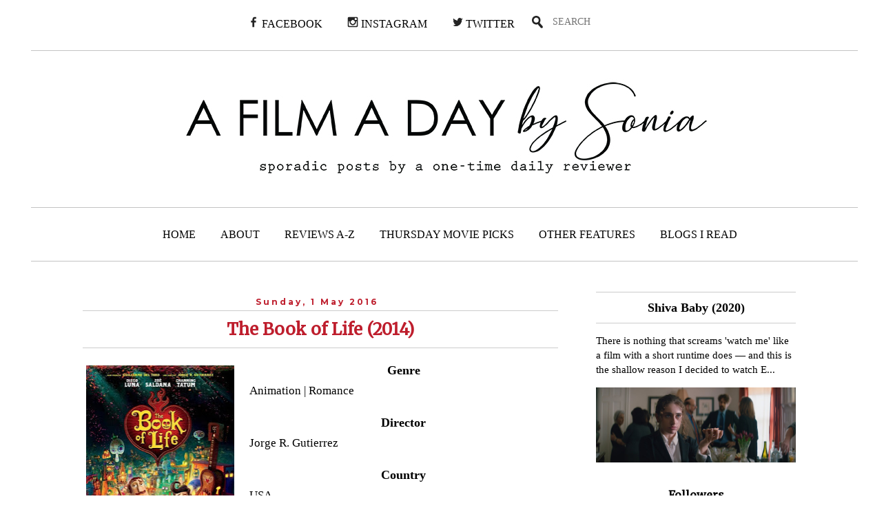

--- FILE ---
content_type: text/html; charset=UTF-8
request_url: https://afilmadaybysonia.blogspot.com/2016/05/the-book-of-life-2014.html?showComment=1462093185551
body_size: 25089
content:
<!DOCTYPE html>
<html class='v2' dir='ltr' xmlns='http://www.w3.org/1999/xhtml' xmlns:b='http://www.google.com/2005/gml/b' xmlns:data='http://www.google.com/2005/gml/data' xmlns:expr='http://www.google.com/2005/gml/expr'>
<head>
<link href='https://www.blogger.com/static/v1/widgets/335934321-css_bundle_v2.css' rel='stylesheet' type='text/css'/>
<!-- Global site tag (gtag.js) - Google Analytics -->
<script async='async' src='https://www.googletagmanager.com/gtag/js?id=UA-42388950-8'></script>
<script>
  window.dataLayer = window.dataLayer || [];
  function gtag(){dataLayer.push(arguments);}
  gtag('js', new Date());

  gtag('config', 'UA-42388950-8');
</script>
<meta content='summary_large_image' name='twitter:card'/>
<meta content='@afilmadaybys' name='twitter:site'/>
<meta content='@afilmadaybys' name='twitter:creator'/>
<meta content='https://afilmadaybysonia.blogspot.com/' name='twitter:domain'/>
<meta content='http://afilmadaybysonia.blogspot.com/2016/05/the-book-of-life-2014.html' name='twitter:url'/>
<meta content='The Book of Life (2014)' name='twitter:title'/>
<meta content='https://blogger.googleusercontent.com/img/b/R29vZ2xl/AVvXsEhUH0SdiUd6rNQA1bojyQnaoaCtRgj50mrVGqDvDJ7tk9JAKQju-Raax08T0i8f2UAoQE8nizWsPEa3foK7ZJo7FeZWH64GdwDhdge5U28W8hZwnzuX8brhacXmd-r-kg5hGzbC2PTM5XY/s320/The+Book+of+Life+%25282014%2529+-+Poster.jpg' name='twitter:image:src'/>
<meta content='http://afilmadaybysonia.blogspot.com/2016/05/the-book-of-life-2014.html' name='twitter:url'/>
<meta content='width=1100' name='viewport'/>
<meta content='text/html; charset=UTF-8' http-equiv='Content-Type'/>
<meta content='blogger' name='generator'/>
<link href='https://afilmadaybysonia.blogspot.com/favicon.ico' rel='icon' type='image/x-icon'/>
<link href='http://afilmadaybysonia.blogspot.com/2016/05/the-book-of-life-2014.html' rel='canonical'/>
<link rel="alternate" type="application/atom+xml" title="A Film A Day - Atom" href="https://afilmadaybysonia.blogspot.com/feeds/posts/default" />
<link rel="alternate" type="application/rss+xml" title="A Film A Day - RSS" href="https://afilmadaybysonia.blogspot.com/feeds/posts/default?alt=rss" />
<link rel="service.post" type="application/atom+xml" title="A Film A Day - Atom" href="https://www.blogger.com/feeds/667410643073985006/posts/default" />

<link rel="alternate" type="application/atom+xml" title="A Film A Day - Atom" href="https://afilmadaybysonia.blogspot.com/feeds/581607437302579337/comments/default" />
<!--Can't find substitution for tag [blog.ieCssRetrofitLinks]-->
<link href='https://blogger.googleusercontent.com/img/b/R29vZ2xl/AVvXsEhUH0SdiUd6rNQA1bojyQnaoaCtRgj50mrVGqDvDJ7tk9JAKQju-Raax08T0i8f2UAoQE8nizWsPEa3foK7ZJo7FeZWH64GdwDhdge5U28W8hZwnzuX8brhacXmd-r-kg5hGzbC2PTM5XY/s320/The+Book+of+Life+%25282014%2529+-+Poster.jpg' rel='image_src'/>
<meta content='http://afilmadaybysonia.blogspot.com/2016/05/the-book-of-life-2014.html' property='og:url'/>
<meta content='The Book of Life (2014)' property='og:title'/>
<meta content='' property='og:description'/>
<meta content='https://blogger.googleusercontent.com/img/b/R29vZ2xl/AVvXsEhUH0SdiUd6rNQA1bojyQnaoaCtRgj50mrVGqDvDJ7tk9JAKQju-Raax08T0i8f2UAoQE8nizWsPEa3foK7ZJo7FeZWH64GdwDhdge5U28W8hZwnzuX8brhacXmd-r-kg5hGzbC2PTM5XY/w1200-h630-p-k-no-nu/The+Book+of+Life+%25282014%2529+-+Poster.jpg' property='og:image'/>
<title>
A Film A Day: The Book of Life (2014)
</title>
<style type='text/css'>@font-face{font-family:'Merriweather';font-style:normal;font-weight:400;font-stretch:100%;font-display:swap;src:url(//fonts.gstatic.com/s/merriweather/v33/u-4D0qyriQwlOrhSvowK_l5UcA6zuSYEqOzpPe3HOZJ5eX1WtLaQwmYiScCmDxhtNOKl8yDr3icaGV31CPDaYKfFQn0.woff2)format('woff2');unicode-range:U+0460-052F,U+1C80-1C8A,U+20B4,U+2DE0-2DFF,U+A640-A69F,U+FE2E-FE2F;}@font-face{font-family:'Merriweather';font-style:normal;font-weight:400;font-stretch:100%;font-display:swap;src:url(//fonts.gstatic.com/s/merriweather/v33/u-4D0qyriQwlOrhSvowK_l5UcA6zuSYEqOzpPe3HOZJ5eX1WtLaQwmYiScCmDxhtNOKl8yDr3icaEF31CPDaYKfFQn0.woff2)format('woff2');unicode-range:U+0301,U+0400-045F,U+0490-0491,U+04B0-04B1,U+2116;}@font-face{font-family:'Merriweather';font-style:normal;font-weight:400;font-stretch:100%;font-display:swap;src:url(//fonts.gstatic.com/s/merriweather/v33/u-4D0qyriQwlOrhSvowK_l5UcA6zuSYEqOzpPe3HOZJ5eX1WtLaQwmYiScCmDxhtNOKl8yDr3icaG131CPDaYKfFQn0.woff2)format('woff2');unicode-range:U+0102-0103,U+0110-0111,U+0128-0129,U+0168-0169,U+01A0-01A1,U+01AF-01B0,U+0300-0301,U+0303-0304,U+0308-0309,U+0323,U+0329,U+1EA0-1EF9,U+20AB;}@font-face{font-family:'Merriweather';font-style:normal;font-weight:400;font-stretch:100%;font-display:swap;src:url(//fonts.gstatic.com/s/merriweather/v33/u-4D0qyriQwlOrhSvowK_l5UcA6zuSYEqOzpPe3HOZJ5eX1WtLaQwmYiScCmDxhtNOKl8yDr3icaGl31CPDaYKfFQn0.woff2)format('woff2');unicode-range:U+0100-02BA,U+02BD-02C5,U+02C7-02CC,U+02CE-02D7,U+02DD-02FF,U+0304,U+0308,U+0329,U+1D00-1DBF,U+1E00-1E9F,U+1EF2-1EFF,U+2020,U+20A0-20AB,U+20AD-20C0,U+2113,U+2C60-2C7F,U+A720-A7FF;}@font-face{font-family:'Merriweather';font-style:normal;font-weight:400;font-stretch:100%;font-display:swap;src:url(//fonts.gstatic.com/s/merriweather/v33/u-4D0qyriQwlOrhSvowK_l5UcA6zuSYEqOzpPe3HOZJ5eX1WtLaQwmYiScCmDxhtNOKl8yDr3icaFF31CPDaYKfF.woff2)format('woff2');unicode-range:U+0000-00FF,U+0131,U+0152-0153,U+02BB-02BC,U+02C6,U+02DA,U+02DC,U+0304,U+0308,U+0329,U+2000-206F,U+20AC,U+2122,U+2191,U+2193,U+2212,U+2215,U+FEFF,U+FFFD;}@font-face{font-family:'Montserrat';font-style:normal;font-weight:700;font-display:swap;src:url(//fonts.gstatic.com/s/montserrat/v31/JTUHjIg1_i6t8kCHKm4532VJOt5-QNFgpCuM73w0aXp-p7K4KLjztg.woff2)format('woff2');unicode-range:U+0460-052F,U+1C80-1C8A,U+20B4,U+2DE0-2DFF,U+A640-A69F,U+FE2E-FE2F;}@font-face{font-family:'Montserrat';font-style:normal;font-weight:700;font-display:swap;src:url(//fonts.gstatic.com/s/montserrat/v31/JTUHjIg1_i6t8kCHKm4532VJOt5-QNFgpCuM73w9aXp-p7K4KLjztg.woff2)format('woff2');unicode-range:U+0301,U+0400-045F,U+0490-0491,U+04B0-04B1,U+2116;}@font-face{font-family:'Montserrat';font-style:normal;font-weight:700;font-display:swap;src:url(//fonts.gstatic.com/s/montserrat/v31/JTUHjIg1_i6t8kCHKm4532VJOt5-QNFgpCuM73w2aXp-p7K4KLjztg.woff2)format('woff2');unicode-range:U+0102-0103,U+0110-0111,U+0128-0129,U+0168-0169,U+01A0-01A1,U+01AF-01B0,U+0300-0301,U+0303-0304,U+0308-0309,U+0323,U+0329,U+1EA0-1EF9,U+20AB;}@font-face{font-family:'Montserrat';font-style:normal;font-weight:700;font-display:swap;src:url(//fonts.gstatic.com/s/montserrat/v31/JTUHjIg1_i6t8kCHKm4532VJOt5-QNFgpCuM73w3aXp-p7K4KLjztg.woff2)format('woff2');unicode-range:U+0100-02BA,U+02BD-02C5,U+02C7-02CC,U+02CE-02D7,U+02DD-02FF,U+0304,U+0308,U+0329,U+1D00-1DBF,U+1E00-1E9F,U+1EF2-1EFF,U+2020,U+20A0-20AB,U+20AD-20C0,U+2113,U+2C60-2C7F,U+A720-A7FF;}@font-face{font-family:'Montserrat';font-style:normal;font-weight:700;font-display:swap;src:url(//fonts.gstatic.com/s/montserrat/v31/JTUHjIg1_i6t8kCHKm4532VJOt5-QNFgpCuM73w5aXp-p7K4KLg.woff2)format('woff2');unicode-range:U+0000-00FF,U+0131,U+0152-0153,U+02BB-02BC,U+02C6,U+02DA,U+02DC,U+0304,U+0308,U+0329,U+2000-206F,U+20AC,U+2122,U+2191,U+2193,U+2212,U+2215,U+FEFF,U+FFFD;}@font-face{font-family:'Open Sans';font-style:normal;font-weight:400;font-stretch:100%;font-display:swap;src:url(//fonts.gstatic.com/s/opensans/v44/memSYaGs126MiZpBA-UvWbX2vVnXBbObj2OVZyOOSr4dVJWUgsjZ0B4taVIUwaEQbjB_mQ.woff2)format('woff2');unicode-range:U+0460-052F,U+1C80-1C8A,U+20B4,U+2DE0-2DFF,U+A640-A69F,U+FE2E-FE2F;}@font-face{font-family:'Open Sans';font-style:normal;font-weight:400;font-stretch:100%;font-display:swap;src:url(//fonts.gstatic.com/s/opensans/v44/memSYaGs126MiZpBA-UvWbX2vVnXBbObj2OVZyOOSr4dVJWUgsjZ0B4kaVIUwaEQbjB_mQ.woff2)format('woff2');unicode-range:U+0301,U+0400-045F,U+0490-0491,U+04B0-04B1,U+2116;}@font-face{font-family:'Open Sans';font-style:normal;font-weight:400;font-stretch:100%;font-display:swap;src:url(//fonts.gstatic.com/s/opensans/v44/memSYaGs126MiZpBA-UvWbX2vVnXBbObj2OVZyOOSr4dVJWUgsjZ0B4saVIUwaEQbjB_mQ.woff2)format('woff2');unicode-range:U+1F00-1FFF;}@font-face{font-family:'Open Sans';font-style:normal;font-weight:400;font-stretch:100%;font-display:swap;src:url(//fonts.gstatic.com/s/opensans/v44/memSYaGs126MiZpBA-UvWbX2vVnXBbObj2OVZyOOSr4dVJWUgsjZ0B4jaVIUwaEQbjB_mQ.woff2)format('woff2');unicode-range:U+0370-0377,U+037A-037F,U+0384-038A,U+038C,U+038E-03A1,U+03A3-03FF;}@font-face{font-family:'Open Sans';font-style:normal;font-weight:400;font-stretch:100%;font-display:swap;src:url(//fonts.gstatic.com/s/opensans/v44/memSYaGs126MiZpBA-UvWbX2vVnXBbObj2OVZyOOSr4dVJWUgsjZ0B4iaVIUwaEQbjB_mQ.woff2)format('woff2');unicode-range:U+0307-0308,U+0590-05FF,U+200C-2010,U+20AA,U+25CC,U+FB1D-FB4F;}@font-face{font-family:'Open Sans';font-style:normal;font-weight:400;font-stretch:100%;font-display:swap;src:url(//fonts.gstatic.com/s/opensans/v44/memSYaGs126MiZpBA-UvWbX2vVnXBbObj2OVZyOOSr4dVJWUgsjZ0B5caVIUwaEQbjB_mQ.woff2)format('woff2');unicode-range:U+0302-0303,U+0305,U+0307-0308,U+0310,U+0312,U+0315,U+031A,U+0326-0327,U+032C,U+032F-0330,U+0332-0333,U+0338,U+033A,U+0346,U+034D,U+0391-03A1,U+03A3-03A9,U+03B1-03C9,U+03D1,U+03D5-03D6,U+03F0-03F1,U+03F4-03F5,U+2016-2017,U+2034-2038,U+203C,U+2040,U+2043,U+2047,U+2050,U+2057,U+205F,U+2070-2071,U+2074-208E,U+2090-209C,U+20D0-20DC,U+20E1,U+20E5-20EF,U+2100-2112,U+2114-2115,U+2117-2121,U+2123-214F,U+2190,U+2192,U+2194-21AE,U+21B0-21E5,U+21F1-21F2,U+21F4-2211,U+2213-2214,U+2216-22FF,U+2308-230B,U+2310,U+2319,U+231C-2321,U+2336-237A,U+237C,U+2395,U+239B-23B7,U+23D0,U+23DC-23E1,U+2474-2475,U+25AF,U+25B3,U+25B7,U+25BD,U+25C1,U+25CA,U+25CC,U+25FB,U+266D-266F,U+27C0-27FF,U+2900-2AFF,U+2B0E-2B11,U+2B30-2B4C,U+2BFE,U+3030,U+FF5B,U+FF5D,U+1D400-1D7FF,U+1EE00-1EEFF;}@font-face{font-family:'Open Sans';font-style:normal;font-weight:400;font-stretch:100%;font-display:swap;src:url(//fonts.gstatic.com/s/opensans/v44/memSYaGs126MiZpBA-UvWbX2vVnXBbObj2OVZyOOSr4dVJWUgsjZ0B5OaVIUwaEQbjB_mQ.woff2)format('woff2');unicode-range:U+0001-000C,U+000E-001F,U+007F-009F,U+20DD-20E0,U+20E2-20E4,U+2150-218F,U+2190,U+2192,U+2194-2199,U+21AF,U+21E6-21F0,U+21F3,U+2218-2219,U+2299,U+22C4-22C6,U+2300-243F,U+2440-244A,U+2460-24FF,U+25A0-27BF,U+2800-28FF,U+2921-2922,U+2981,U+29BF,U+29EB,U+2B00-2BFF,U+4DC0-4DFF,U+FFF9-FFFB,U+10140-1018E,U+10190-1019C,U+101A0,U+101D0-101FD,U+102E0-102FB,U+10E60-10E7E,U+1D2C0-1D2D3,U+1D2E0-1D37F,U+1F000-1F0FF,U+1F100-1F1AD,U+1F1E6-1F1FF,U+1F30D-1F30F,U+1F315,U+1F31C,U+1F31E,U+1F320-1F32C,U+1F336,U+1F378,U+1F37D,U+1F382,U+1F393-1F39F,U+1F3A7-1F3A8,U+1F3AC-1F3AF,U+1F3C2,U+1F3C4-1F3C6,U+1F3CA-1F3CE,U+1F3D4-1F3E0,U+1F3ED,U+1F3F1-1F3F3,U+1F3F5-1F3F7,U+1F408,U+1F415,U+1F41F,U+1F426,U+1F43F,U+1F441-1F442,U+1F444,U+1F446-1F449,U+1F44C-1F44E,U+1F453,U+1F46A,U+1F47D,U+1F4A3,U+1F4B0,U+1F4B3,U+1F4B9,U+1F4BB,U+1F4BF,U+1F4C8-1F4CB,U+1F4D6,U+1F4DA,U+1F4DF,U+1F4E3-1F4E6,U+1F4EA-1F4ED,U+1F4F7,U+1F4F9-1F4FB,U+1F4FD-1F4FE,U+1F503,U+1F507-1F50B,U+1F50D,U+1F512-1F513,U+1F53E-1F54A,U+1F54F-1F5FA,U+1F610,U+1F650-1F67F,U+1F687,U+1F68D,U+1F691,U+1F694,U+1F698,U+1F6AD,U+1F6B2,U+1F6B9-1F6BA,U+1F6BC,U+1F6C6-1F6CF,U+1F6D3-1F6D7,U+1F6E0-1F6EA,U+1F6F0-1F6F3,U+1F6F7-1F6FC,U+1F700-1F7FF,U+1F800-1F80B,U+1F810-1F847,U+1F850-1F859,U+1F860-1F887,U+1F890-1F8AD,U+1F8B0-1F8BB,U+1F8C0-1F8C1,U+1F900-1F90B,U+1F93B,U+1F946,U+1F984,U+1F996,U+1F9E9,U+1FA00-1FA6F,U+1FA70-1FA7C,U+1FA80-1FA89,U+1FA8F-1FAC6,U+1FACE-1FADC,U+1FADF-1FAE9,U+1FAF0-1FAF8,U+1FB00-1FBFF;}@font-face{font-family:'Open Sans';font-style:normal;font-weight:400;font-stretch:100%;font-display:swap;src:url(//fonts.gstatic.com/s/opensans/v44/memSYaGs126MiZpBA-UvWbX2vVnXBbObj2OVZyOOSr4dVJWUgsjZ0B4vaVIUwaEQbjB_mQ.woff2)format('woff2');unicode-range:U+0102-0103,U+0110-0111,U+0128-0129,U+0168-0169,U+01A0-01A1,U+01AF-01B0,U+0300-0301,U+0303-0304,U+0308-0309,U+0323,U+0329,U+1EA0-1EF9,U+20AB;}@font-face{font-family:'Open Sans';font-style:normal;font-weight:400;font-stretch:100%;font-display:swap;src:url(//fonts.gstatic.com/s/opensans/v44/memSYaGs126MiZpBA-UvWbX2vVnXBbObj2OVZyOOSr4dVJWUgsjZ0B4uaVIUwaEQbjB_mQ.woff2)format('woff2');unicode-range:U+0100-02BA,U+02BD-02C5,U+02C7-02CC,U+02CE-02D7,U+02DD-02FF,U+0304,U+0308,U+0329,U+1D00-1DBF,U+1E00-1E9F,U+1EF2-1EFF,U+2020,U+20A0-20AB,U+20AD-20C0,U+2113,U+2C60-2C7F,U+A720-A7FF;}@font-face{font-family:'Open Sans';font-style:normal;font-weight:400;font-stretch:100%;font-display:swap;src:url(//fonts.gstatic.com/s/opensans/v44/memSYaGs126MiZpBA-UvWbX2vVnXBbObj2OVZyOOSr4dVJWUgsjZ0B4gaVIUwaEQbjA.woff2)format('woff2');unicode-range:U+0000-00FF,U+0131,U+0152-0153,U+02BB-02BC,U+02C6,U+02DA,U+02DC,U+0304,U+0308,U+0329,U+2000-206F,U+20AC,U+2122,U+2191,U+2193,U+2212,U+2215,U+FEFF,U+FFFD;}</style>
<style id='page-skin-1' type='text/css'><!--
/*
-----------------------------------------------
Blogger Template Style
Name:     Simple
Designer: Josh Peterson
URL:      www.noaesthetic.com
----------------------------------------------- */
/* Variable definitions
====================
<Variable name="keycolor" description="Main Color" type="color" default="#66bbdd"/>
<Group description="Page Text" selector="body">
<Variable name="body.font" description="Font" type="font"
default="normal normal 12px Arial, Tahoma, Helvetica, FreeSans, sans-serif"/>
<Variable name="body.text.color" description="Text Color" type="color" default="#222222"/>
</Group>
<Group description="Backgrounds" selector=".body-fauxcolumns-outer">
<Variable name="body.background.color" description="Outer Background" type="color" default="#66bbdd"/>
<Variable name="content.background.color" description="Main Background" type="color" default="#ffffff"/>
<Variable name="header.background.color" description="Header Background" type="color" default="transparent"/>
</Group>
<Group description="Links" selector=".main-outer">
<Variable name="link.color" description="Link Color" type="color" default="#2288bb"/>
<Variable name="link.visited.color" description="Visited Color" type="color" default="#888888"/>
<Variable name="link.hover.color" description="Hover Color" type="color" default="#33aaff"/>
</Group>
<Group description="Blog Title" selector=".header h1">
<Variable name="header.font" description="Font" type="font"
default="normal normal 60px Arial, Tahoma, Helvetica, FreeSans, sans-serif"/>
<Variable name="header.text.color" description="Title Color" type="color" default="#3399bb" />
</Group>
<Group description="Blog Description" selector=".header .description">
<Variable name="description.text.color" description="Description Color" type="color"
default="#777777" />
</Group>
<Group description="Tabs Text" selector=".tabs-inner .widget li a">
<Variable name="tabs.font" description="Font" type="font"
default="normal normal 14px Arial, Tahoma, Helvetica, FreeSans, sans-serif"/>
<Variable name="tabs.text.color" description="Text Color" type="color" default="#999999"/>
<Variable name="tabs.selected.text.color" description="Selected Color" type="color" default="#000000"/>
</Group>
<Group description="Tabs Background" selector=".tabs-outer .PageList">
<Variable name="tabs.background.color" description="Background Color" type="color" default="#f5f5f5"/>
<Variable name="tabs.selected.background.color" description="Selected Color" type="color" default="#eeeeee"/>
</Group>
<Group description="Post Title" selector="h3.post-title, .comments h4">
<Variable name="post.title.font" description="Font" type="font"
default="normal normal 22px Arial, Tahoma, Helvetica, FreeSans, sans-serif"/>
</Group>
<Group description="Date Header" selector=".date-header">
<Variable name="date.header.color" description="Text Color" type="color"
default="#000000"/>
<Variable name="date.header.background.color" description="Background Color" type="color"
default="transparent"/>
</Group>
<Group description="Post Footer" selector=".post-footer">
<Variable name="post.footer.text.color" description="Text Color" type="color" default="#666666"/>
<Variable name="post.footer.background.color" description="Background Color" type="color"
default="#f9f9f9"/>
<Variable name="post.footer.border.color" description="Shadow Color" type="color" default="#eeeeee"/>
</Group>
<Group description="Gadgets" selector="h2">
<Variable name="widget.title.font" description="Title Font" type="font"
default="normal bold 11px Arial, Tahoma, Helvetica, FreeSans, sans-serif"/>
<Variable name="widget.title.text.color" description="Title Color" type="color" default="#000000"/>
<Variable name="widget.alternate.text.color" description="Alternate Color" type="color" default="#999999"/>
</Group>
<Group description="Images" selector=".main-inner">
<Variable name="image.background.color" description="Background Color" type="color" default="#ffffff"/>
<Variable name="image.border.color" description="Border Color" type="color" default="#eeeeee"/>
<Variable name="image.text.color" description="Caption Text Color" type="color" default="#000000"/>
</Group>
<Group description="Accents" selector=".content-inner">
<Variable name="body.rule.color" description="Separator Line Color" type="color" default="#eeeeee"/>
<Variable name="tabs.border.color" description="Tabs Border Color" type="color" default="transparent"/>
</Group>
<Variable name="body.background" description="Body Background" type="background"
color="transparent" default="$(color) none repeat scroll top left"/>
<Variable name="body.background.override" description="Body Background Override" type="string" default=""/>
<Variable name="body.background.gradient.cap" description="Body Gradient Cap" type="url"
default="url(//www.blogblog.com/1kt/simple/gradients_light.png)"/>
<Variable name="body.background.gradient.tile" description="Body Gradient Tile" type="url"
default="url(//www.blogblog.com/1kt/simple/body_gradient_tile_light.png)"/>
<Variable name="content.background.color.selector" description="Content Background Color Selector" type="string" default=".content-inner"/>
<Variable name="content.padding" description="Content Padding" type="length" default="10px"/>
<Variable name="content.padding.horizontal" description="Content Horizontal Padding" type="length" default="10px"/>
<Variable name="content.shadow.spread" description="Content Shadow Spread" type="length" default="40px"/>
<Variable name="content.shadow.spread.webkit" description="Content Shadow Spread (WebKit)" type="length" default="5px"/>
<Variable name="content.shadow.spread.ie" description="Content Shadow Spread (IE)" type="length" default="10px"/>
<Variable name="main.border.width" description="Main Border Width" type="length" default="0"/>
<Variable name="header.background.gradient" description="Header Gradient" type="url" default="none"/>
<Variable name="header.shadow.offset.left" description="Header Shadow Offset Left" type="length" default="-1px"/>
<Variable name="header.shadow.offset.top" description="Header Shadow Offset Top" type="length" default="-1px"/>
<Variable name="header.shadow.spread" description="Header Shadow Spread" type="length" default="1px"/>
<Variable name="header.padding" description="Header Padding" type="length" default="30px"/>
<Variable name="header.border.size" description="Header Border Size" type="length" default="1px"/>
<Variable name="header.bottom.border.size" description="Header Bottom Border Size" type="length" default="1px"/>
<Variable name="header.border.horizontalsize" description="Header Horizontal Border Size" type="length" default="0"/>
<Variable name="description.text.size" description="Description Text Size" type="string" default="140%"/>
<Variable name="tabs.margin.top" description="Tabs Margin Top" type="length" default="0" />
<Variable name="tabs.margin.side" description="Tabs Side Margin" type="length" default="30px" />
<Variable name="tabs.background.gradient" description="Tabs Background Gradient" type="url"
default="url(//www.blogblog.com/1kt/simple/gradients_light.png)"/>
<Variable name="tabs.border.width" description="Tabs Border Width" type="length" default="1px"/>
<Variable name="tabs.bevel.border.width" description="Tabs Bevel Border Width" type="length" default="1px"/>
<Variable name="date.header.padding" description="Date Header Padding" type="string" default="inherit"/>
<Variable name="date.header.letterspacing" description="Date Header Letter Spacing" type="string" default="inherit"/>
<Variable name="date.header.margin" description="Date Header Margin" type="string" default="inherit"/>
<Variable name="post.margin.bottom" description="Post Bottom Margin" type="length" default="25px"/>
<Variable name="image.border.small.size" description="Image Border Small Size" type="length" default="2px"/>
<Variable name="image.border.large.size" description="Image Border Large Size" type="length" default="5px"/>
<Variable name="page.width.selector" description="Page Width Selector" type="string" default=".region-inner"/>
<Variable name="page.width" description="Page Width" type="string" default="auto"/>
<Variable name="main.section.margin" description="Main Section Margin" type="length" default="15px"/>
<Variable name="main.padding" description="Main Padding" type="length" default="15px"/>
<Variable name="main.padding.top" description="Main Padding Top" type="length" default="30px"/>
<Variable name="main.padding.bottom" description="Main Padding Bottom" type="length" default="30px"/>
<Variable name="paging.background"
color="#ffffff"
description="Background of blog paging area" type="background"
default="transparent none no-repeat scroll top center"/>
<Variable name="footer.bevel" description="Bevel border length of footer" type="length" default="0"/>
<Variable name="mobile.background.overlay" description="Mobile Background Overlay" type="string"
default="transparent none repeat scroll top left"/>
<Variable name="mobile.background.size" description="Mobile Background Size" type="string" default="auto"/>
<Variable name="mobile.button.color" description="Mobile Button Color" type="color" default="#ffffff" />
<Variable name="startSide" description="Side where text starts in blog language" type="automatic" default="left"/>
<Variable name="endSide" description="Side where text ends in blog language" type="automatic" default="right"/>
*/
/* Altro
----------------------------------------------- */
#intestazione {
width="100%"
height: 250px;
font-size: 115px;
color: #ffffff;
margin-left: -40px;
padding-left: 30px;
margin-right: -30px;
padding-right: 30px;
margin-top: -30px;
z-index: 0;
}
#intestazione a:link {
color: #ffffff;
text-decoration: none;
}
#intestazione a:visited {
color: #ffffff;
text-decoration: none;
}
#intestazione a:hover {
color: #ffffff;
text-decoration: none;
}
.widget-content {
background-color: #ffffff;
align: center;
padding-top:5px;
padding-left: 10px;
}
h2 {
font-family: 'Merriweather';
font-size: 16px;
color: #000000;
background-color: #ffffff;
text-align: center;
}
h4 {
font-family: 'Century Gothic';
font-size: 18px;
color: #000000;
text-align: center;
}
#testo {
padding: 10px;
font-size: 13px;
text-aling: justify;
}
#AboutMe {
font-family: 'Consolas';
}
#Contact {
font-family: 'Consolas';
}
#moviepilot {
margin: 0 auto;
margin-top: -150px;
top: 150px;
position: relative;
z-index: 1;
}
#quote {
font-family: 'Consolas';
font-size: 13px;
}
#frase {
font-family: 'Merriweather';
font-size: 15px;
}
.jump-link {
text-align:center;
font-family: "Calibri"
font-size:16px;
margin-top:20px;
color:#BE1E2D;
font-weight: bold;
}
.jump-link a, a, .jump-link a:link, .jump-link a:visited, .jump-link a:hover {
color:#BE1E2D;
}
/* Menu
----------------------------------------------- */
.container {
width:1200px;
margin: 0 auto;
padding: 5px 0;
margin-top: -80px;
border-top: 1px solid #c3c3c3;
border-bottom: 1px solid #c3c3c3;
}
.social {
width:100%;
margin: 0 auto;
margin-top: -50px;
}
label.mobile_menu span {
margin-left: 10px;
color: white;
display: none;
}
.nav {
font-family: 'Century Gothic';
font-size: 16px;
line-height: 16px;
position: relative;
padding: 0 0 0 4px;
margin: 0;
}
.nav a, .nav a:link, .nav a:visited, .nav a:hover {
color: #000000;
text-decoration: none;
}
.nav > li {
display: inline-block;
text-align: center;
margin-left: -4px;
}
.nav > li > a {
padding:20px 18px;
display: block;
}
.nav > li:hover > a{
color: #c3c3c3;
}
.nav > li:hover {
color: #c3c3c3;
text-decoration: none;
}
.nav > li > ul {
opacity: 0;
visibility: hidden;
position: absolute;
list-style: none;
top:53px;
background-color: #7E87A6;
width: 200px;
text-align: left;
margin-top:30px;
padding: 0px;
z-index: 99;
}
.nav > li:hover > ul {
opacity: 1;
visibility: visible;
margin-top: 0px;
}
.nav li > ul li {
font-size: 11px;
position: relative;
display: block;
padding: 15px 10px;
}
.nav > li > ul  li:hover {
background-color: #7E87A6;
}
.nav ul  li:hover > a {
color: white;
}
.nav > li > ul li ul li:hover {
background-color: #7E87A6;
}input#mobile_menu { display: none; }
.nav > li > ul li ul li ul {
background-color: #7E87A6;
}
.nav > li > ul li ul li ul li:hover {
background-color: #7E87A6;
}
.nav > li > .fulldrop {
opacity: 0;
visibility: hidden;
position: absolute;
list-style: none;
top:53px;
left: 0px;
background-color: #7E87A6;
width: 100%;
min-height: 100px;
text-align: left;
margin-top:30px;
padding: 0;
z-index: 99;
overflow: hidden;
}
.nav > li:hover .fulldrop {
opacity: 1;
visibility: visible;
margin-top: 0px;
}
.nav ul li:hover:after {
color: white;
}
.nav > li:hover .coldrop {
opacity: 1;
visibility: visible;
margin-top: 0px;
}
.nav .coldrop .column {width: 130px;margin:0 9px;}
.nav .coldrop . column1 {width: 100px;margin:0 9px;}
.nav .column {
width: 14.1%;
float: left;
color:white;
margin: 0 0 0 2.2%;
}
.nav .column1 {
width: 10%;
float: left;
color:white;
margin: 0 0 0 2.2%;
}
.nav .column ul {
padding: 0;
margin: 0;
}
.nav .column1 ul {
padding: 0;
margin: 0;
}
.nav .column ul li {
padding: 0;
list-style: none;
font-size: 11px;
}
.nav .column1 ul li {
padding: 0;
list-style: none;
font-size: 11px;
}
.nav .column h3 {
font-size: 14px;
padding: 14px 0;
font-weight: 400;
margin: 5px 0 5px 0;
}
.nav .column1 h3 {
font-size: 14px;
padding: 14px 0;
font-weight: 400;
margin: 5px 0 5px 0;
}
.nav .column ul li a {
display: block;
padding: 0 0 15px 0;
}
.nav .column1 ul li a {
display: block;
padding: 0 0 15px 0;
}
.nav ul li.dropdown:after {
position: absolute;
left: 170px;
font-family: FontAwesome;
display: inline-block;
color: #fff;
margin-left: 10px;
margin-top: 2px;
}
abbr[title], acronym[title] {
text-decoration: none;
}
/*Social
----------------------------------------------- */
.social {
width: 1200px;
padding: 5px 0;
margin top: 80px;
border-bottom: 1px solid #c3c3c3;
}
.socialbar {
font-family: 'Century Gothic';
font-size: 16px;
line-height: 16px;
position: relative;
padding: 0 0 0 4px;
margin: 0;
}
.socialbar a, .socialbar a:link, .socialbar a:visited, .socialbar a:hover {
color: #000000;
text-decoration: none;
}
.socialbar > li {
display: inline-block;
text-align: center;
margin-left: -4px;
}
.socialbar > li > a {
padding:20px 18px;
display: block;
}
.socialbar > li:hover > a{
color: #c3c3c3;
}
.socialbar > li:hover {
color: #c3c3c3;
text-decoration: none;
}
/* Barra ricerca
----------------------------------------------- */
#search-box {
position: relative;
width: 200px;
margin: 0;
}
#search-form
{
height: 30px;
background-color: #fff;
overflow: hidden;
padding-left: 20px;
}
#search-text
{
font-family: 'Century Gothic';
font-size: 14px;
color: #000000;
border-width: 0;
background: transparent;
margin: 3px;
}
#search-box input[type="text"]
{
width: 90%;
padding: 11px 0 12px 1em;
color: #000000;
outline: none;
}
#search-button {
position: absolute;
top: 0;
left: 0;
height: 30px;
width: 30px;
font-size: 14px;
color: #fff;
text-align: center;
line-height: 42px;
border-width: 0;
background-color: #ffffff;
cursor: pointer;
padding-top: 5px;
}
/* Contact form
----------------------------------------------- */
.contact-form-widget {
width: 500px;
max-width: 100%;
padding: 10px;
background: #FFFFFF;
color: #000;
border: 0px solid #EEEEEE;
margin: 0 auto;
}
.contact-form-name, .contact-form-email, .contact-form-email-message { width: 100%; max-width: 500px; }
.contact-form-button-submit {
border: 0px solid #ffffff;
background: #dddddd;
color: #000000;
width: 30%;
margin: 10px 0px;
cursor: pointer;
}
.contact-form-button-submit:hover{
border: 0px solid #ffffff;
background: #BE1E2D;
color: #ffffff;
width: 30%;
margin: 10px 0px;
cursor: pointer;
}
.contact-form-widget #required {
color: red;
}
.contact-form-widget p {
margin-bottom: 5px;
}
.contact-form-cross {
margin-left: 5px !important;
}
.contact-form-error-message-with-border {
background: #eeeeee;
border: 1px solid #333333;
bottom: 0;
box-shadow: none;
color: #666;
font-size: 12px;
padding: 5px;
font-weight: bold;
text-align: center;
}
/* Visualizzazioni
----------------------------------------------- */
#Stats1 {
text-align: center;
}
#Stats1 span {
font-size: 16px;
}
/* Adsense
----------------------------------------------- */
#Adsense2 {
margin: 0 auto;
}
/* Content
----------------------------------------------- */
body {
font: normal normal 15px Georgia, Utopia, 'Palatino Linotype', Palatino, serif;
color: #000;
background: transparent none repeat scroll top left;
padding: 0px;
}
html body .region-inner {
min-width: 0;
max-width: 100%;
width: auto;
}
a:link {
text-decoration:none;
color: #000000;
}
a:visited {
text-decoration:none;
color: #000000;
}
a:hover {
text-decoration:underline;
color: #be1e2d;
}
.body-fauxcolumn-outer .fauxcolumn-inner {
background: transparent none repeat scroll top left;
_background-image: none;
}
.body-fauxcolumn-outer .cap-top {
position: absolute;
z-index: 1;
height: 400px;
width: 100%;
background: transparent none repeat scroll top left;
}
.body-fauxcolumn-outer .cap-top .cap-left {
width: 100%;
background: transparent none repeat-x scroll top left;
_background-image: none;
}
.content-outer {
-moz-box-shadow: 0 0 0 rgba(0, 0, 0, .15);
-webkit-box-shadow: 0 0 0 rgba(0, 0, 0, .15);
-goog-ms-box-shadow: 0 0 0 #333333;
box-shadow: 0 0 0 rgba(0, 0, 0, .15);
margin-bottom: 1px;
}
.content-inner {
padding: 10px 0px;
}
.content-inner {
background-color: #ffffff;
}
/* Header
----------------------------------------------- */
.header-outer {
background: transparent none repeat-x scroll 0 -400px;
_background-image: none;
}
.Header h1 {
font: normal normal 40px Open Sans;
color: #000000;
text-shadow: 0 0 0 rgba(0, 0, 0, .2);
}
.Header h1 a {
color: #000000;
}
.Header .description {
font-size: 18px;
color: #000000;
}
.header-inner .Header .titlewrapper {
padding: 22px 0;
}
.header-inner .Header .descriptionwrapper {
padding: 0 0;
}
/* Tabs
----------------------------------------------- */
.tabs-inner .section:first-child {
border-top: 0 solid transparent;
}
.tabs-inner .section:first-child ul {
margin-top: -1px;
border-top: 1px solid transparent;
border-left: 1px solid transparent;
border-right: 1px solid transparent;
}
.tabs-inner .widget ul {
background: transparent none repeat-x scroll 0 -800px;
_background-image: none;
border-bottom: 1px solid transparent;
margin-top: 0;
margin-left: -30px;
margin-right: -30px;
}
.tabs-inner .widget li a {
display: inline-block;
padding: .6em 1em;
font: normal normal 13px Georgia, Utopia, 'Palatino Linotype', Palatino, serif;
color: #000000;
border-left: 1px solid #ffffff;
border-right: 1px solid transparent;
}
.tabs-inner .widget li:first-child a {
border-left: none;
}
.tabs-inner .widget li.selected a, .tabs-inner .widget li a:hover {
color: #000000;
background-color: #eeeeee;
text-decoration: none;
}
/* Columns
----------------------------------------------- */
.main-outer {
border-top: 0 solid transparent;
}
.fauxcolumn-left-outer .fauxcolumn-inner {
border-right: 1px solid transparent;
}
.fauxcolumn-right-outer .fauxcolumn-inner {
border-left: 1px solid transparent;
}
/* Widgets
----------------------------------------------- */
.widget .zippy {
color: #000000;
text-shadow: 2px 2px 1px rgba(0, 0, 0, .1);
}
.widget .popular-posts ul {
list-style: none;
}
/* Posts
----------------------------------------------- */
/*Intestazione minore*/
h4 {
padding-bottom: 5px;
}
/*Titolo post*/
h3 {
color: #BE1E2D;
border-top: 1px solid #cccccc;
border-bottom: 1px solid #cccccc;
padding-top: 10px;
padding-bottom: 10px;
text-align: center;
}
.date-header span {
background-color: #ffffff;
color: #be1e2d;
padding: 0.4em;
padding-top:0px;
letter-spacing: 3px;
margin: inherit;
}
h2.date-header {
font: normal bold 11px Montserrat;
font-size: 12px;
width:700px;
height: 25px;
background-color: #ffffff;
margin-bottom:-10px;
padding-top: 15px;
text-align: center;
}
.main-inner {
padding-top: 35px;
padding-bottom: 65px;
}
.main-inner .column-center-inner {
padding: 0 0;
}
.main-inner .column-center-inner .section {
margin: 0 1em;
}
.post {
margin: 0 0 45px 0;
background-color: #ffffff;
padding: 10px;
}
h3.post-title, .comments h4 {
color: #BE1E2D;
font-size: 24px;
font-family: 'Merriweather';
margin: .75em 0 0;
margin-top: -5px;
}
.post-body {
font-size: 110%;
line-height: 1.4;
position: relative;
}
.post-body img, .post-body .tr-caption-container, .Profile img, .Image img,
.BlogList .item-thumbnail img {
padding: 2px;
background: rgba(0, 0, 0, 0);
}
.post-body img, .post-body .tr-caption-container {
padding: 5px;
}
.post-body .tr-caption-container {
color: #000000;
}
.post-body .tr-caption-container img {
padding: 0;
background: transparent;
border: none;
-moz-box-shadow: 0 0 0 rgba(0, 0, 0, .1);
-webkit-box-shadow: 0 0 0 rgba(0, 0, 0, .1);
box-shadow: 0 0 0 rgba(0, 0, 0, .1);
}
.post-header {
margin: 0 0 1.5em;
line-height: 1.6;
font-size: 90%;
}
.post-footer {
margin: 20px -2px 0;
padding: 5px 10px;
color: #000000;
background-color: transparent;
border-bottom: 1px solid transparent;
line-height: 1.6;
font-size: 90%;
}
#comments .comment-author {
padding-top: 1.5em;
border-top: 1px solid transparent;
background-position: 0 1.5em;
}
#comments .comment-author:first-child {
padding-top: 0;
border-top: none;
}
.avatar-image-container {
margin: .2em 0 0;
}
#comments .avatar-image-container img {
border: 1px solid rgba(0, 0, 0, 0);
}
/* Comments
----------------------------------------------- */
.comments .comments-content .icon.blog-author {
background-repeat: no-repeat;
background-image: url([data-uri]);
}
.comments .comments-content .loadmore a {
border-top: 1px solid #000000;
border-bottom: 1px solid #000000;
}
.comments .comment-thread.inline-thread {
background-color: transparent;
}
.comments .continue {
border-top: 2px solid #000000;
}
/* Accents
---------------------------------------------- */
.section-columns td.columns-cell {
border-left: 1px solid transparent;
}
.blog-pager-older-link, .home-link,
.blog-pager-newer-link {
background-color: #ffffff;
padding: 5px;
}
/* Mobile
----------------------------------------------- */
body.mobile  {
background-size: auto;
}
.mobile .body-fauxcolumn-outer {
background: transparent none repeat scroll top left;
}
.mobile .body-fauxcolumn-outer .cap-top {
background-size: 100% auto;
}
.mobile .content-outer {
-webkit-box-shadow: 0 0 3px rgba(0, 0, 0, .15);
box-shadow: 0 0 3px rgba(0, 0, 0, .15);
}
body.mobile .AdSense {
margin: 0 -0;
}
.mobile .tabs-inner .widget ul {
margin-left: 0;
margin-right: 0;
}
.mobile .post {
margin: 0;
}
.mobile .main-inner .column-center-inner .section {
margin: 0;
}
.mobile .date-header span {
padding: 0.1em 10px;
margin: 0 -10px;
}
.mobile h3.post-title {
margin: 0;
}
.mobile .blog-pager {
background: transparent none no-repeat scroll top center;
}
.mobile .footer-outer {
border-top: none;
}
.mobile .main-inner, .mobile .footer-inner {
background-color: #ffffff;
}
.mobile-index-contents {
color: #000000;
}
.mobile-link-button {
background-color: #000000;
}
.mobile-link-button a:link, .mobile-link-button a:visited {
color: #be1e2d;
}
.mobile .tabs-inner .section:first-child {
border-top: none;
}
.mobile .tabs-inner .PageList .widget-content {
background-color: #eeeeee;
color: #000000;
border-top: 1px solid transparent;
border-bottom: 1px solid transparent;
}
.mobile .tabs-inner .PageList .widget-content .pagelist-arrow {
border-left: 1px solid transparent;
}
.backtotop {
position: fixed;
bottom: 10px; /* increase value to move position up */
right: 0px; /* increase value to move position left */
color: #000000; /* color of text */
background-color: #ffffff; /* background color of button */
font-size: 12px; /* changes size of text */
padding: 10px; /* add space around the text */
text-transform: uppercase; /* change text to all caps */
letter-spacing: 1.0px; /* space between letters */
}
.backtotop:hover {
color: #ffffff; /* color of text on hover over */
text-decoration: none; /* no underline */
bottom: 10px; /* increase value to move position up */
right: 0px; /* increase value to move position left */
padding: 10px; /* add space around the text */
}

--></style>
<style id='template-skin-1' type='text/css'><!--
body {
min-width: 1090px;
}
.content-outer, .content-fauxcolumn-outer, .region-inner {
min-width: 1090px;
max-width: 100%;
_width: 1090px;
}
.main-inner .columns {
padding-left: 0px;
padding-right: 350px;
}
.main-inner .fauxcolumn-center-outer {
left: 0px;
right: 350px;
/* IE6 does not respect left and right together */
_width: expression(this.parentNode.offsetWidth -
parseInt("0px") -
parseInt("350px") + 'px');
}
.main-inner .fauxcolumn-left-outer {
width: 0px;
}
.main-inner .fauxcolumn-right-outer {
width: 350px;
}
.main-inner .column-left-outer {
width: 0px;
right: 100%;
margin-left: -0px;
}
.main-inner .column-right-outer {
width: 350px;
margin-right: -350px;
}
#layout {
min-width: 0;
}
#layout .content-outer {
min-width: 0;
width: 800px;
}
#layout .region-inner {
min-width: 0;
width: auto;
}
.main-outer, footer-outer {
max-width: 1090px;
margin: 0 auto;
}
--></style>
<script type='text/javascript'>
        (function(i,s,o,g,r,a,m){i['GoogleAnalyticsObject']=r;i[r]=i[r]||function(){
        (i[r].q=i[r].q||[]).push(arguments)},i[r].l=1*new Date();a=s.createElement(o),
        m=s.getElementsByTagName(o)[0];a.async=1;a.src=g;m.parentNode.insertBefore(a,m)
        })(window,document,'script','https://www.google-analytics.com/analytics.js','ga');
        ga('create', 'UA-42388950-8', 'auto', 'blogger');
        ga('blogger.send', 'pageview');
      </script>
<script type='text/javascript'>
      WebFontConfig = {
        google: { families: [ 'Amatic+SC:400,700:latin' ] }
                             };
                             (function() {
                             var wf = document.createElement('script');
                             wf.src = ('https:' == document.location.protocol ? 'https' : 'http') +
                             '://ajax.googleapis.com/ajax/libs/webfont/1/webfont.js';
                             wf.type = 'text/javascript';
                             wf.async = 'true';
                             var s = document.getElementsByTagName('script')[0];
                             s.parentNode.insertBefore(wf, s);
                             })(); </script>
<link href='https://www.blogger.com/dyn-css/authorization.css?targetBlogID=667410643073985006&amp;zx=0b23db44-9aea-480a-8c23-486ca15615cb' media='none' onload='if(media!=&#39;all&#39;)media=&#39;all&#39;' rel='stylesheet'/><noscript><link href='https://www.blogger.com/dyn-css/authorization.css?targetBlogID=667410643073985006&amp;zx=0b23db44-9aea-480a-8c23-486ca15615cb' rel='stylesheet'/></noscript>
<meta name='google-adsense-platform-account' content='ca-host-pub-1556223355139109'/>
<meta name='google-adsense-platform-domain' content='blogspot.com'/>

<!-- data-ad-client=ca-pub-5480635359144426 -->

</head>
<body class='loading'>
<div class='navbar no-items section' id='navbar'>
</div>
<div class='body-fauxcolumns'>
<div class='fauxcolumn-outer body-fauxcolumn-outer'>
<div class='cap-top'>
<div class='cap-left'></div>
<div class='cap-right'></div>
</div>
<div class='fauxborder-left'>
<div class='fauxborder-right'></div>
<div class='fauxcolumn-inner'>
</div>
</div>
<div class='cap-bottom'>
<div class='cap-left'></div>
<div class='cap-right'></div>
</div>
</div>
</div>
<div class='content'>
<div class='content-fauxcolumns'>
<div class='fauxcolumn-outer content-fauxcolumn-outer'>
<div class='cap-top'>
<div class='cap-left'></div>
<div class='cap-right'></div>
</div>
<div class='fauxborder-left'>
<div class='fauxborder-right'></div>
<div class='fauxcolumn-inner'>
</div>
</div>
<div class='cap-bottom'>
<div class='cap-left'></div>
<div class='cap-right'></div>
</div>
</div>
</div>
<div class='content-outer'>
<div class='content-cap-top cap-top'>
<div class='cap-left'></div>
<div class='cap-right'></div>
</div>
<div class='fauxborder-left content-fauxborder-left'>
<div class='fauxborder-right content-fauxborder-right'></div>
<div class='content-inner'>
<header>
<div class='header-outer'>
<div class='header-cap-top cap-top'>
<div class='cap-left'></div>
<div class='cap-right'></div>
</div>
<div class='fauxborder-left header-fauxborder-left'>
<div class='fauxborder-right header-fauxborder-right'></div>
<div class='region-inner header-inner'>
<div class='header section' id='header'><div class='widget HTML' data-version='1' id='HTML2'>
<div class='widget-content'>
<center>
<div class="social">
<div>
              <ul class="socialbar">
              <li><a href="https://www.facebook.com/AFilmADayBySonia"><img border="0" src="https://blogger.googleusercontent.com/img/b/R29vZ2xl/AVvXsEhKjvsGJ-Nr9uA-KdarSJRn3wXRXoZF9yucUOF3wWijwjpPovphTfbn7Pq65BrC12ve98EZgoa_YU_GGPGVrF5oFoxDZdQ7XP7ZvI6T34JgMwKZCUtyAr_KVHyNqRJr3QZKy7QT0ROIC18/s1600/Facebook_B%2526A.jpg" width="16px"/>   FACEBOOK</a></li>
              <li><a href="https://www.instagram.com/soniacerca/"><img border="0" src="https://blogger.googleusercontent.com/img/b/R29vZ2xl/AVvXsEhRClF6h7OrnFBcVaEgpy0-HZ4QdM4kOLbLQ9i492jBDmMWwctHWky1wLjPQTmhk-Pv-QdvcjEOwcsdjuGbu70wVe96BCIjp44dALW8SVSn36kwXNPWAbxHWhw3OZ62H2sIABs9ZSxuT9A/s1600/Instagram_B%2526A.jpg" width="16px"/>   INSTAGRAM</a></li>
              <li><a href="https://twitter.com/SoniaCerca"><img border="0" src="https://blogger.googleusercontent.com/img/b/R29vZ2xl/AVvXsEhjMbqdftH9-gg1DcJDzmrVL21SSfvVylKfiN1nsJ4ymsXu46JLlt4J0xUYt9sq84ov4YjOPsCXpcPAhqeVHlKA7EF8V0A59XJuQISiYPg-eAkgci867pCwPe5RWW1AmuwrrH_uqT-gtyw/s1600/Twitter_B%2526A.jpg" width="16px"/>   TWITTER</a></li>
<li>
<div dir="ltr" style="text-align: left;" trbidi="on">
<div id="search-box">
<form action="/search" id="search-form" method="get" target="_top">
<input id="search-text" name="q" placeholder="SEARCH" type="text" />
<button id="search-button" type="submit"><img border="0" src="https://blogger.googleusercontent.com/img/b/R29vZ2xl/AVvXsEgjBNw6iY2pL4sUJ2kYmEBPiJjrmu7CvRf0R6N25yQIO022qbms3kYkMdGBzJAHkbbyNgVMlXsbu24aFa2WJJwaK90WkuU9V90U3nQVaYcjBg5Kbzh1u_cLdUwl1iZztfWgCw221wxK3Og/s1600/Lens.jpg" width="16px"/></button>
</form>
</div>
</div></li>

</ul>
</div>     
                
        </div>
</center>
</div>
<div class='clear'></div>
</div><div class='widget HTML' data-version='1' id='HTML13'>
<div class='widget-content'>
<div id="intestazione">
<table align="center">
<tr>
<td align="center">
<a href="http://afilmadaybysonia.blogspot.com"><img src="https://blogger.googleusercontent.com/img/b/R29vZ2xl/AVvXsEjkXgI1U0Kl3AbDMDN_gVRSJJjApZQR4-lvMEsKkav9WGudvpg0ERPB611Lw9vQjGPtP9zaESgw35JNA4vcdoG9e65OxDy-5GSwBabpBCRTZuHsFXC4srG8BbCrAb8R9_QSSmCuqFIHwhE/s1600/Header19.jpg"/></a>
</td>
</tr>
</table>
</div>
</div>
<div class='clear'></div>
</div><div class='widget HTML' data-version='1' id='HTML7'>
<div class='widget-content'>
<center>
<div class="container">
<div>
              <label class="mobile_menu" for="mobile_menu">
              <span>Menu</span>
              </label>
              <input id="mobile_menu" type="checkbox" />
              <ul class="nav">
              <li><a href="http://afilmadaybysonia.blogspot.com">HOME</a></li>
              <li><a href="http://afilmadaybysonia.blogspot.com/p/about-me.html">ABOUT</a></li>
            
              <li><a href="http://afilmadaybysonia.blogspot.com/p/reviews.html">REVIEWS A-Z</a></li>
              <li><a href="http://afilmadaybysonia.blogspot.com/search/label/Thursday%20Movie%20Picks">THURSDAY MOVIE PICKS</a></li>
<li><a href="http://afilmadaybysonia.blogspot.com/p/other-features.html">OTHER FEATURES</a></li>
              <li><a href="http://afilmadaybysonia.blogspot.com/p/blogs-i-read.html">BLOGS I READ</a></li>


</ul>
</div>     
                
        </div>
</center>
</div>
<div class='clear'></div>
</div></div>
</div>
</div>
<div class='header-cap-bottom cap-bottom'>
<div class='cap-left'></div>
<div class='cap-right'></div>
</div>
</div>
</header>
<div class='tabs-outer'>
<div class='tabs-cap-top cap-top'>
<div class='cap-left'></div>
<div class='cap-right'></div>
</div>
<div class='fauxborder-left tabs-fauxborder-left'>
<div class='fauxborder-right tabs-fauxborder-right'></div>
<div class='region-inner tabs-inner'>
<div class='tabs no-items section' id='crosscol'></div>
<div class='tabs no-items section' id='crosscol-overflow'></div>
</div>
</div>
<div class='tabs-cap-bottom cap-bottom'>
<div class='cap-left'></div>
<div class='cap-right'></div>
</div>
</div>
<div class='main-outer'>
<div class='main-cap-top cap-top'>
<div class='cap-left'></div>
<div class='cap-right'></div>
</div>
<div class='fauxborder-left main-fauxborder-left'>
<div class='fauxborder-right main-fauxborder-right'></div>
<div class='region-inner main-inner'>
<div class='columns fauxcolumns'>
<div class='fauxcolumn-outer fauxcolumn-center-outer'>
<div class='cap-top'>
<div class='cap-left'></div>
<div class='cap-right'></div>
</div>
<div class='fauxborder-left'>
<div class='fauxborder-right'></div>
<div class='fauxcolumn-inner'>
</div>
</div>
<div class='cap-bottom'>
<div class='cap-left'></div>
<div class='cap-right'></div>
</div>
</div>
<div class='fauxcolumn-outer fauxcolumn-left-outer'>
<div class='cap-top'>
<div class='cap-left'></div>
<div class='cap-right'></div>
</div>
<div class='fauxborder-left'>
<div class='fauxborder-right'></div>
<div class='fauxcolumn-inner'>
</div>
</div>
<div class='cap-bottom'>
<div class='cap-left'></div>
<div class='cap-right'></div>
</div>
</div>
<div class='fauxcolumn-outer fauxcolumn-right-outer'>
<div class='cap-top'>
<div class='cap-left'></div>
<div class='cap-right'></div>
</div>
<div class='fauxborder-left'>
<div class='fauxborder-right'></div>
<div class='fauxcolumn-inner'>
</div>
</div>
<div class='cap-bottom'>
<div class='cap-left'></div>
<div class='cap-right'></div>
</div>
</div>
<!-- corrects IE6 width calculation -->
<div class='columns-inner'>
<div class='column-center-outer'>
<div class='column-center-inner'>
<div class='main section' id='main'><div class='widget Blog' data-version='1' id='Blog1'>
<div class='blog-posts hfeed'>
<!--Can't find substitution for tag [defaultAdStart]-->
<div class='date-outer'>
<script type='text/javascript'>var ssyby='Sunday, 1 May 2016';</script>
<h2 class='date-header'><span><script type='text/javascript'>document.write(ssyby);</script></span></h2>
<div class='date-posts'>
<div class='post-outer'>
<div class='post hentry' itemprop='blogPost' itemscope='itemscope' itemtype='http://schema.org/BlogPosting'>
<meta content='https://blogger.googleusercontent.com/img/b/R29vZ2xl/AVvXsEhUH0SdiUd6rNQA1bojyQnaoaCtRgj50mrVGqDvDJ7tk9JAKQju-Raax08T0i8f2UAoQE8nizWsPEa3foK7ZJo7FeZWH64GdwDhdge5U28W8hZwnzuX8brhacXmd-r-kg5hGzbC2PTM5XY/s320/The+Book+of+Life+%25282014%2529+-+Poster.jpg' itemprop='image_url'/>
<meta content='667410643073985006' itemprop='blogId'/>
<meta content='581607437302579337' itemprop='postId'/>
<a name='581607437302579337'></a>
<h3 class='post-title entry-title' itemprop='name'>
The Book of Life (2014)
</h3>
<div class='post-header'>
<div class='post-header-line-1'></div>
</div>
<div class='post-body entry-content' id='post-body-581607437302579337' itemprop='description articleBody'>
<div dir="ltr" style="text-align: left;" trbidi="on">
<div class="separator" style="clear: both; text-align: center;">
<a href="https://blogger.googleusercontent.com/img/b/R29vZ2xl/AVvXsEhUH0SdiUd6rNQA1bojyQnaoaCtRgj50mrVGqDvDJ7tk9JAKQju-Raax08T0i8f2UAoQE8nizWsPEa3foK7ZJo7FeZWH64GdwDhdge5U28W8hZwnzuX8brhacXmd-r-kg5hGzbC2PTM5XY/s1600/The+Book+of+Life+%25282014%2529+-+Poster.jpg" imageanchor="1" style="clear: left; float: left; margin-bottom: 1em; margin-right: 1em;"><img border="0" height="320" src="https://blogger.googleusercontent.com/img/b/R29vZ2xl/AVvXsEhUH0SdiUd6rNQA1bojyQnaoaCtRgj50mrVGqDvDJ7tk9JAKQju-Raax08T0i8f2UAoQE8nizWsPEa3foK7ZJo7FeZWH64GdwDhdge5U28W8hZwnzuX8brhacXmd-r-kg5hGzbC2PTM5XY/s320/The+Book+of+Life+%25282014%2529+-+Poster.jpg" width="215" /></a></div>
<div style="text-align: justify;">
<h4>
<b>Genre</b></h4>
</div>
<div style="text-align: justify;">
Animation | Romance</div>
<div style="text-align: justify;">
<br /></div>
<div style="text-align: justify;">
<h4>
<b>Director</b></h4>
</div>
<div style="text-align: justify;">
Jorge R. Gutierrez</div>
<div style="text-align: justify;">
<br /></div>
<div style="text-align: justify;">
<h4>
<b>Country</b></h4>
</div>
<div style="text-align: justify;">
USA</div>
<div style="text-align: justify;">
<br /></div>
<div style="text-align: justify;">
<h4>
<b>Voice Cast</b></h4>
</div>
<div style="text-align: justify;">
Diego Luna, Zoe Saldana, Channing Tatum, Christina Applegate, Ice Cube, Ron Perlman, Kate del Castillo, Hector Elizondo, Danny Trejo, Carlos Alazraqui, Ana de la Reguera,&nbsp;Plácido Domingo, Jorge R. Gutierrez, Eugenio Derbez, Gabriel Iglesias, Anjelah Johnson, Sandra Equihua, Dan Navarro, Michael Sandoval, Grey DeLisle, Guillermo del Toro<br />
<br />
<h4>
<b>Storyline</b></h4>
Manolo (<b>Diego Luna</b>), a young man who is torn between fulfilling the expectations of his family and following his heart, embarks on an adventure that spans three fantastic worlds where he must face his greatest fears.<br />
<br />
<h4>
<b>Opinion</b></h4>
I am not Mexican, but I learned about their culture during Spanish class, and I immediately had a thing for <i>el día de muertos</i> (Day of the Dead), a day where people gather to pray for and remember their loved ones who have died. We have something similiar in Italy too, but it's lifeless, less colorful and a way more depressing kind of day. Calm down, I'm getting there, this was just to let you know how much I love this Mexican holiday.<br />
<br />
Having said that, I can happily say that "<i><b>The Book of Life</b></i>" is a refreshing, visually stunning, and captivating animated tale that manages to capture the beauty of the Mexican folklore.<br />
<br />
<a href="https://blogger.googleusercontent.com/img/b/R29vZ2xl/AVvXsEjGBJ0eWgCTDqVGjl8pwI6dviGlsv5TyPfJ4liDGUd8gy4JpaQxKBpWO0KLdzDkYp-iKxUu4Ss-_-YLcmml8HkPbzpzumL4maKWbtq-8_PZ0nEsp7if8cvp0qiZ0ezC8iUpt8UT3sn0VBY/s1600/The+Book+of+Life+%25282014%2529.jpg" imageanchor="1" style="clear: right; float: right; margin-bottom: 1em; margin-left: 1em;"><img border="0" height="240" src="https://blogger.googleusercontent.com/img/b/R29vZ2xl/AVvXsEjGBJ0eWgCTDqVGjl8pwI6dviGlsv5TyPfJ4liDGUd8gy4JpaQxKBpWO0KLdzDkYp-iKxUu4Ss-_-YLcmml8HkPbzpzumL4maKWbtq-8_PZ0nEsp7if8cvp0qiZ0ezC8iUpt8UT3sn0VBY/s400/The+Book+of+Life+%25282014%2529.jpg" width="400" /></a>Under the wing of Guillermo del Toro, Jorge R. Gutierrez tells us a fantastic tale that centers on the typical complications of a love triangle, but unlike many other times, the film provides a backstory on each character and the individual struggles they each have to face. Then it adds a wager between two spirits; La Muerte, the ruler of the Land of the Remembered, and Xibalba, the ruler of the Land of the Forgotten. The result is a romance that is emotional, and more realistic than the majority of the dramas or rom-coms we get these days.<br />
<br />
To join the interesting story, there is the aesthetic of the film. Like I kinda mentioned before, el día de muertos is a feast for the eyes. Remembering the dead doesn't indeed mean grieving, but celebrating them with dances, banquets, carnival-like costumes and a lot of candles lighting the way. And del Toro gives us exactly what one would have expected from him. Not only the characters are wonderful, and the colours vibrant, but the backgrounds are extraordinarily captivating as well.<br />
<br />
Another wonderful feature of the film is the musical score and soundtrack. The first has been written by Argentine composer Gustavo Santaolalla, a two times Academy Award winner, and the second features famous pop songs, sung in a Mexican style that are a delight for the ears.<br />
<br />
As for the voice cast, Diego Luna's singing is so beautiful he would make a Justin Bieber song sounds great. Zoe Saldana was the perfect cast for Maria; her voice is suave and full of passion, and who better than her could have voiced a woman that shows everyone girls don't need men to save them. Among the others, Ron Perlman as Xibalba, and Ice Cube as the Candle Maker give great performances.<br />
<br />
<div class="separator" style="clear: both; text-align: center;">
<a href="https://dl.dropboxusercontent.com/u/54143351/A%20Film%20A%20Day/Ratings/4.png" imageanchor="1" style="margin-left: 1em; margin-right: 1em;"><img border="0" src="https://dl.dropboxusercontent.com/u/54143351/A%20Film%20A%20Day/Ratings/4.png" /></a></div>
</div>
</div>
<div style='clear: both;'></div>
</div>
<div class='post-footer'>
<div class='post-footer-line post-footer-line-1'>
<span class='post-author vcard'>
Published by
<span class='fn' itemprop='author' itemscope='itemscope' itemtype='http://schema.org/Person'>
<meta content='https://www.blogger.com/profile/07313734872038610058' itemprop='url'/>
<a class='g-profile' href='https://www.blogger.com/profile/07313734872038610058' rel='author' title='author profile'>
<span itemprop='name'>
Sonia Cerca
</span>
</a>
</span>
</span>
<span class='post-timestamp'>
on
<meta content='http://afilmadaybysonia.blogspot.com/2016/05/the-book-of-life-2014.html' itemprop='url'/>
<a class='timestamp-link' href='https://afilmadaybysonia.blogspot.com/2016/05/the-book-of-life-2014.html' rel='bookmark' title='permanent link'>
<abbr class='published' itemprop='datePublished' title='2016-05-01T09:37:00+02:00'>
May 01, 2016
</abbr>
</a>
</span>
<span class='post-comment-link'>
</span>
<span class='post-icons'>
<span class='item-control blog-admin pid-1843632549'>
<a href='https://www.blogger.com/post-edit.g?blogID=667410643073985006&postID=581607437302579337&from=pencil' title='Edit Post'>
<img alt="" class="icon-action" height="18" src="//img2.blogblog.com/img/icon18_edit_allbkg.gif" width="18">
</a>
</span>
</span>
<div class='post-share-buttons goog-inline-block'>
<a class='goog-inline-block share-button sb-email' href='https://www.blogger.com/share-post.g?blogID=667410643073985006&postID=581607437302579337&target=email' target='_blank' title='Email This'>
<span class='share-button-link-text'>
Email This
</span>
</a>
<a class='goog-inline-block share-button sb-blog' href='https://www.blogger.com/share-post.g?blogID=667410643073985006&postID=581607437302579337&target=blog' onclick='window.open(this.href, "_blank", "height=270,width=475"); return false;' target='_blank' title='BlogThis!'>
<span class='share-button-link-text'>
BlogThis!
</span>
</a>
<a class='goog-inline-block share-button sb-twitter' href='https://www.blogger.com/share-post.g?blogID=667410643073985006&postID=581607437302579337&target=twitter' target='_blank' title='Share to X'>
<span class='share-button-link-text'>
Share to X
</span>
</a>
<a class='goog-inline-block share-button sb-facebook' href='https://www.blogger.com/share-post.g?blogID=667410643073985006&postID=581607437302579337&target=facebook' onclick='window.open(this.href, "_blank", "height=430,width=640"); return false;' target='_blank' title='Share to Facebook'>
<span class='share-button-link-text'>
Share to Facebook
</span>
</a>
<a class='goog-inline-block share-button sb-pinterest' href='https://www.blogger.com/share-post.g?blogID=667410643073985006&postID=581607437302579337&target=pinterest' target='_blank' title='Share to Pinterest'>
<span class='share-button-link-text'>
Share to Pinterest
</span>
</a>
</div>
</div>
<div class='post-footer-line post-footer-line-2'>
<span class='post-labels'>
Categories:
<a href='https://afilmadaybysonia.blogspot.com/search/label/Animation' rel='tag'>
Animation
</a>
</span>
</div>
<div class='post-footer-line post-footer-line-3'>
<span class='post-location'>
</span>
</div>
</div>
</div>
<div class='comments' id='comments'>
<a name='comments'></a>
<h4>
8 comments
                                    :
                                  </h4>
<div class='comments-content'>
<script async='async' src='' type='text/javascript'></script>
<script type='text/javascript'>
                                  (function() {
                                    var items = null;
                                    var msgs = null;
                                    var config = {};
                                    // <![CDATA[
                                    var cursor = null;
                                    if (items && items.length > 0) {
                                      cursor = parseInt(items[items.length - 1].timestamp) + 1;
                                    }
                                    var bodyFromEntry = function(entry) {
                                      if (entry.gd$extendedProperty) {
                                        for (var k in entry.gd$extendedProperty) {
                                          if (entry.gd$extendedProperty[k].name == 'blogger.contentRemoved') {
                                            return '<span class="deleted-comment">' + entry.content.$t + '</span>';
                                          }
                                        }
                                      }
                                      return entry.content.$t;
                                    }
                                    var parse = function(data) {
                                      cursor = null;
                                      var comments = [];
                                      if (data && data.feed && data.feed.entry) {
                                        for (var i = 0, entry; entry = data.feed.entry[i]; i++) {
                                          var comment = {};
                                          // comment ID, parsed out of the original id format
                                          var id = /blog-(\d+).post-(\d+)/.exec(entry.id.$t);
                                          comment.id = id ? id[2] : null;
                                          comment.body = bodyFromEntry(entry);
                                          comment.timestamp = Date.parse(entry.published.$t) + '';
                                          if (entry.author && entry.author.constructor === Array) {
                                            var auth = entry.author[0];
                                            if (auth) {
                                              comment.author = {
                                                name: (auth.name ? auth.name.$t : undefined),
                                                profileUrl: (auth.uri ? auth.uri.$t : undefined),
                                                avatarUrl: (auth.gd$image ? auth.gd$image.src : undefined)
                                              };
                                            }
                                          }
                                          if (entry.link) {
                                            if (entry.link[2]) {
                                              comment.link = comment.permalink = entry.link[2].href;
                                            }
                                            if (entry.link[3]) {
                                              var pid = /.*comments\/default\/(\d+)\?.*/.exec(entry.link[3].href);
                                              if (pid && pid[1]) {
                                                comment.parentId = pid[1];
                                              }
                                            }
                                          }
                                          comment.deleteclass = 'item-control blog-admin';
                                          if (entry.gd$extendedProperty) {
                                            for (var k in entry.gd$extendedProperty) {
                                              if (entry.gd$extendedProperty[k].name == 'blogger.itemClass') {
                                                comment.deleteclass += ' ' + entry.gd$extendedProperty[k].value;
                                              } else if (entry.gd$extendedProperty[k].name == 'blogger.displayTime') {
                                                comment.displayTime = entry.gd$extendedProperty[k].value;
                                              }
                                            }
                                          }
                                          comments.push(comment);
                                        }
                                      }
                                      return comments;
                                    };
                                    var paginator = function(callback) {
                                      if (hasMore()) {
                                        var url = config.feed + '?alt=json&v=2&orderby=published&reverse=false&max-results=50';
                                        if (cursor) {
                                          url += '&published-min=' + new Date(cursor).toISOString();
                                        }
                                        window.bloggercomments = function(data) {
                                          var parsed = parse(data);
                                          cursor = parsed.length < 50 ? null
                                          : parseInt(parsed[parsed.length - 1].timestamp) + 1
                                          callback(parsed);
                                          window.bloggercomments = null;
                                        }
                                        url += '&callback=bloggercomments';
                                        var script = document.createElement('script');
                                        script.type = 'text/javascript';
                                        script.src = url;
                                        document.getElementsByTagName('head')[0].appendChild(script);
                                      }
                                    };
                                    var hasMore = function() {
                                      return !!cursor;
                                    };
                                    var getMeta = function(key, comment) {
                                      if ('iswriter' == key) {
                                        var matches = !!comment.author
                                        && comment.author.name == config.authorName
                                        && comment.author.profileUrl == config.authorUrl;
                                        return matches ? 'true' : '';
                                      } else if ('deletelink' == key) {
                                        return config.baseUri + '/delete-comment.g?blogID='
                                        + config.blogId + '&postID=' + comment.id;
                                      } else if ('deleteclass' == key) {
                                        return comment.deleteclass;
                                      }
                                      return '';
                                    };
                                    var replybox = null;
                                    var replyUrlParts = null;
                                    var replyParent = undefined;
                                    var onReply = function(commentId, domId) {
                                      if (replybox == null) {
                                        // lazily cache replybox, and adjust to suit this style:
                                        replybox = document.getElementById('comment-editor');
                                        if (replybox != null) {
                                          replybox.height = '250px';
                                          replybox.style.display = 'block';
                                          replyUrlParts = replybox.src.split('#');
                                        }
                                      }
                                      if (replybox && (commentId !== replyParent)) {
                                        document.getElementById(domId).insertBefore(replybox, null);
                                        replybox.src = replyUrlParts[0]
                                        + (commentId ? '&parentID=' + commentId : '')
                                        + '#' + replyUrlParts[1];
                                        replyParent = commentId;
                                      }
                                    };
                                    var hash = (window.location.hash || '#').substring(1);
                                    var startThread, targetComment;
                                    if (/^comment-form_/.test(hash)) {
                                      startThread = hash.substring('comment-form_'.length);
                                    } else if (/^c[0-9]+$/.test(hash)) {
                                      targetComment = hash.substring(1);
                                    }
                                    // Configure commenting API:
                                    var configJso = {
                                      'maxDepth': config.maxThreadDepth
                                    };
                                    var provider = {
                                      'id': config.postId,
                                      'data': items,
                                      'loadNext': paginator,
                                      'hasMore': hasMore,
                                      'getMeta': getMeta,
                                      'onReply': onReply,
                                      'rendered': true,
                                      'initComment': targetComment,
                                      'initReplyThread': startThread,
                                      'config': configJso,
                                      'messages': msgs
                                    };
                                    var render = function() {
                                      if (window.goog && window.goog.comments) {
                                        var holder = document.getElementById('comment-holder');
                                        window.goog.comments.render(holder, provider);
                                      }
                                    };
                                    // render now, or queue to render when library loads:
                                    if (window.goog && window.goog.comments) {
                                      render();
                                    } else {
                                      window.goog = window.goog || {};
                                      window.goog.comments = window.goog.comments || {};
                                      window.goog.comments.loadQueue = window.goog.comments.loadQueue || [];
                                      window.goog.comments.loadQueue.push(render);
                                    }
                                  })();
                                  // ]]>
                                </script>
<div id='comment-holder'>
<div class="comment-thread toplevel-thread"><ol id="top-ra"><li class="comment" id="c5612376675155539391"><div class="avatar-image-container"><img src="//www.blogger.com/img/blogger_logo_round_35.png" alt=""/></div><div class="comment-block"><div class="comment-header"><cite class="user"><a href="https://www.blogger.com/profile/03851673858882781338" rel="nofollow">Unknown</a></cite><span class="icon user "></span><span class="datetime secondary-text"><a rel="nofollow" href="https://afilmadaybysonia.blogspot.com/2016/05/the-book-of-life-2014.html?showComment=1462093185551#c5612376675155539391">1 May 2016 at 10:59</a></span></div><p class="comment-content">I&#39;ve heard about this movie but the character design seemed a little strange to me so I decided not to watch it. Now I guess I should :D</p><span class="comment-actions secondary-text"><a class="comment-reply" target="_self" data-comment-id="5612376675155539391">Reply</a><span class="item-control blog-admin blog-admin pid-626638084"><a target="_self" href="https://www.blogger.com/comment/delete/667410643073985006/5612376675155539391">Delete</a></span></span></div><div class="comment-replies"><div id="c5612376675155539391-rt" class="comment-thread inline-thread"><span class="thread-toggle thread-expanded"><span class="thread-arrow"></span><span class="thread-count"><a target="_self">Replies</a></span></span><ol id="c5612376675155539391-ra" class="thread-chrome thread-expanded"><div><li class="comment" id="c4826917368739939219"><div class="avatar-image-container"><img src="//blogger.googleusercontent.com/img/b/R29vZ2xl/AVvXsEjF8CMLH7dxSWZ37X4-5dxWkfSpHHr3ZijrB1gMomUBPUKBK5i62xy6o8KphdANQvQlw7-qa8VuMjczhay-dBFIFc3QJnLzKIJiArdtAipMuw2ayTngfNJsvfVP_VKY7A/s45-c/IMG_5603.JPG" alt=""/></div><div class="comment-block"><div class="comment-header"><cite class="user"><a href="https://www.blogger.com/profile/07313734872038610058" rel="nofollow">Sonia Cerca</a></cite><span class="icon user blog-author"></span><span class="datetime secondary-text"><a rel="nofollow" href="https://afilmadaybysonia.blogspot.com/2016/05/the-book-of-life-2014.html?showComment=1462702139691#c4826917368739939219">8 May 2016 at 12:08</a></span></div><p class="comment-content">I&#39;ve been avoiding it for the past months for the same reason. </p><span class="comment-actions secondary-text"><span class="item-control blog-admin blog-admin pid-1843632549"><a target="_self" href="https://www.blogger.com/comment/delete/667410643073985006/4826917368739939219">Delete</a></span></span></div><div class="comment-replies"><div id="c4826917368739939219-rt" class="comment-thread inline-thread hidden"><span class="thread-toggle thread-expanded"><span class="thread-arrow"></span><span class="thread-count"><a target="_self">Replies</a></span></span><ol id="c4826917368739939219-ra" class="thread-chrome thread-expanded"><div></div><div id="c4826917368739939219-continue" class="continue"><a class="comment-reply" target="_self" data-comment-id="4826917368739939219">Reply</a></div></ol></div></div><div class="comment-replybox-single" id="c4826917368739939219-ce"></div></li></div><div id="c5612376675155539391-continue" class="continue"><a class="comment-reply" target="_self" data-comment-id="5612376675155539391">Reply</a></div></ol></div></div><div class="comment-replybox-single" id="c5612376675155539391-ce"></div></li><li class="comment" id="c3722583451669156360"><div class="avatar-image-container"><img src="//blogger.googleusercontent.com/img/b/R29vZ2xl/AVvXsEi_PEWeSIdCwKt_m63bYJmpqb10-ubW29hPxKLUSCS3DVY_qkDk2nkSjXjsg-6iaknFS4gDOfDCLAb5eVSjGkaYK9-ERl9G2RzJba67DctuDlENrIAXsHCLZoR-ieQtuVI/s45-c/50259635_378960776214952_8064204172330795008_n.jpg%3F_nc_ht%3Dscontent-mxp1-1.cdninstagram.com" alt=""/></div><div class="comment-block"><div class="comment-header"><cite class="user"><a href="https://www.blogger.com/profile/05341209853888747771" rel="nofollow">Marco Grande Arbitro</a></cite><span class="icon user "></span><span class="datetime secondary-text"><a rel="nofollow" href="https://afilmadaybysonia.blogspot.com/2016/05/the-book-of-life-2014.html?showComment=1462104115012#c3722583451669156360">1 May 2016 at 14:01</a></span></div><p class="comment-content">E&#39; stata una piacevole sorpresa.<br>Peccato che in Italia è durato un paio di giorni di pubblicazione...</p><span class="comment-actions secondary-text"><a class="comment-reply" target="_self" data-comment-id="3722583451669156360">Reply</a><span class="item-control blog-admin blog-admin pid-858230318"><a target="_self" href="https://www.blogger.com/comment/delete/667410643073985006/3722583451669156360">Delete</a></span></span></div><div class="comment-replies"><div id="c3722583451669156360-rt" class="comment-thread inline-thread"><span class="thread-toggle thread-expanded"><span class="thread-arrow"></span><span class="thread-count"><a target="_self">Replies</a></span></span><ol id="c3722583451669156360-ra" class="thread-chrome thread-expanded"><div><li class="comment" id="c411638174036965334"><div class="avatar-image-container"><img src="//blogger.googleusercontent.com/img/b/R29vZ2xl/AVvXsEjF8CMLH7dxSWZ37X4-5dxWkfSpHHr3ZijrB1gMomUBPUKBK5i62xy6o8KphdANQvQlw7-qa8VuMjczhay-dBFIFc3QJnLzKIJiArdtAipMuw2ayTngfNJsvfVP_VKY7A/s45-c/IMG_5603.JPG" alt=""/></div><div class="comment-block"><div class="comment-header"><cite class="user"><a href="https://www.blogger.com/profile/07313734872038610058" rel="nofollow">Sonia Cerca</a></cite><span class="icon user blog-author"></span><span class="datetime secondary-text"><a rel="nofollow" href="https://afilmadaybysonia.blogspot.com/2016/05/the-book-of-life-2014.html?showComment=1462702290186#c411638174036965334">8 May 2016 at 12:11</a></span></div><p class="comment-content">In Italia gli unici film che si riescono a vedere di sicuro sono i blockbusters hollywoodiani perché purtroppo sono questi i film che piacciono alla maggior parte degli italiani.</p><span class="comment-actions secondary-text"><span class="item-control blog-admin blog-admin pid-1843632549"><a target="_self" href="https://www.blogger.com/comment/delete/667410643073985006/411638174036965334">Delete</a></span></span></div><div class="comment-replies"><div id="c411638174036965334-rt" class="comment-thread inline-thread hidden"><span class="thread-toggle thread-expanded"><span class="thread-arrow"></span><span class="thread-count"><a target="_self">Replies</a></span></span><ol id="c411638174036965334-ra" class="thread-chrome thread-expanded"><div></div><div id="c411638174036965334-continue" class="continue"><a class="comment-reply" target="_self" data-comment-id="411638174036965334">Reply</a></div></ol></div></div><div class="comment-replybox-single" id="c411638174036965334-ce"></div></li></div><div id="c3722583451669156360-continue" class="continue"><a class="comment-reply" target="_self" data-comment-id="3722583451669156360">Reply</a></div></ol></div></div><div class="comment-replybox-single" id="c3722583451669156360-ce"></div></li><li class="comment" id="c1539002768565359408"><div class="avatar-image-container"><img src="//1.bp.blogspot.com/-xXcWQoL6A0o/Y_OtjzoYT0I/AAAAAAAAGuQ/SIZ_-SdrVKgpuwV92olqoafeD0QHdFdUQCK4BGAYYCw/s35/BB%252Bat%252BJacobs.jpg" alt=""/></div><div class="comment-block"><div class="comment-header"><cite class="user"><a href="https://www.blogger.com/profile/09439720285857050428" rel="nofollow">Birgit</a></cite><span class="icon user "></span><span class="datetime secondary-text"><a rel="nofollow" href="https://afilmadaybysonia.blogspot.com/2016/05/the-book-of-life-2014.html?showComment=1462151588947#c1539002768565359408">2 May 2016 at 03:13</a></span></div><p class="comment-content">I haven&#39;t heard of this film and it really sounds interesting. Another one marked down</p><span class="comment-actions secondary-text"><a class="comment-reply" target="_self" data-comment-id="1539002768565359408">Reply</a><span class="item-control blog-admin blog-admin pid-898216103"><a target="_self" href="https://www.blogger.com/comment/delete/667410643073985006/1539002768565359408">Delete</a></span></span></div><div class="comment-replies"><div id="c1539002768565359408-rt" class="comment-thread inline-thread"><span class="thread-toggle thread-expanded"><span class="thread-arrow"></span><span class="thread-count"><a target="_self">Replies</a></span></span><ol id="c1539002768565359408-ra" class="thread-chrome thread-expanded"><div><li class="comment" id="c1293533638723283812"><div class="avatar-image-container"><img src="//blogger.googleusercontent.com/img/b/R29vZ2xl/AVvXsEjF8CMLH7dxSWZ37X4-5dxWkfSpHHr3ZijrB1gMomUBPUKBK5i62xy6o8KphdANQvQlw7-qa8VuMjczhay-dBFIFc3QJnLzKIJiArdtAipMuw2ayTngfNJsvfVP_VKY7A/s45-c/IMG_5603.JPG" alt=""/></div><div class="comment-block"><div class="comment-header"><cite class="user"><a href="https://www.blogger.com/profile/07313734872038610058" rel="nofollow">Sonia Cerca</a></cite><span class="icon user blog-author"></span><span class="datetime secondary-text"><a rel="nofollow" href="https://afilmadaybysonia.blogspot.com/2016/05/the-book-of-life-2014.html?showComment=1462702462231#c1293533638723283812">8 May 2016 at 12:14</a></span></div><p class="comment-content">It is indeed. A pleasant surprise. </p><span class="comment-actions secondary-text"><span class="item-control blog-admin blog-admin pid-1843632549"><a target="_self" href="https://www.blogger.com/comment/delete/667410643073985006/1293533638723283812">Delete</a></span></span></div><div class="comment-replies"><div id="c1293533638723283812-rt" class="comment-thread inline-thread hidden"><span class="thread-toggle thread-expanded"><span class="thread-arrow"></span><span class="thread-count"><a target="_self">Replies</a></span></span><ol id="c1293533638723283812-ra" class="thread-chrome thread-expanded"><div></div><div id="c1293533638723283812-continue" class="continue"><a class="comment-reply" target="_self" data-comment-id="1293533638723283812">Reply</a></div></ol></div></div><div class="comment-replybox-single" id="c1293533638723283812-ce"></div></li></div><div id="c1539002768565359408-continue" class="continue"><a class="comment-reply" target="_self" data-comment-id="1539002768565359408">Reply</a></div></ol></div></div><div class="comment-replybox-single" id="c1539002768565359408-ce"></div></li><li class="comment" id="c4934829387745211860"><div class="avatar-image-container"><img src="//www.blogger.com/img/blogger_logo_round_35.png" alt=""/></div><div class="comment-block"><div class="comment-header"><cite class="user"><a href="https://www.blogger.com/profile/05634519605152190304" rel="nofollow">Dell</a></cite><span class="icon user "></span><span class="datetime secondary-text"><a rel="nofollow" href="https://afilmadaybysonia.blogspot.com/2016/05/the-book-of-life-2014.html?showComment=1462192418323#c4934829387745211860">2 May 2016 at 14:33</a></span></div><p class="comment-content">This is a really good, and sadly overlooked film. Glad you enjoyed it.</p><span class="comment-actions secondary-text"><a class="comment-reply" target="_self" data-comment-id="4934829387745211860">Reply</a><span class="item-control blog-admin blog-admin pid-1605244009"><a target="_self" href="https://www.blogger.com/comment/delete/667410643073985006/4934829387745211860">Delete</a></span></span></div><div class="comment-replies"><div id="c4934829387745211860-rt" class="comment-thread inline-thread"><span class="thread-toggle thread-expanded"><span class="thread-arrow"></span><span class="thread-count"><a target="_self">Replies</a></span></span><ol id="c4934829387745211860-ra" class="thread-chrome thread-expanded"><div><li class="comment" id="c986140049044654196"><div class="avatar-image-container"><img src="//blogger.googleusercontent.com/img/b/R29vZ2xl/AVvXsEjF8CMLH7dxSWZ37X4-5dxWkfSpHHr3ZijrB1gMomUBPUKBK5i62xy6o8KphdANQvQlw7-qa8VuMjczhay-dBFIFc3QJnLzKIJiArdtAipMuw2ayTngfNJsvfVP_VKY7A/s45-c/IMG_5603.JPG" alt=""/></div><div class="comment-block"><div class="comment-header"><cite class="user"><a href="https://www.blogger.com/profile/07313734872038610058" rel="nofollow">Sonia Cerca</a></cite><span class="icon user blog-author"></span><span class="datetime secondary-text"><a rel="nofollow" href="https://afilmadaybysonia.blogspot.com/2016/05/the-book-of-life-2014.html?showComment=1462702639934#c986140049044654196">8 May 2016 at 12:17</a></span></div><p class="comment-content">I think it&#39;s because of the way it looks.</p><span class="comment-actions secondary-text"><span class="item-control blog-admin blog-admin pid-1843632549"><a target="_self" href="https://www.blogger.com/comment/delete/667410643073985006/986140049044654196">Delete</a></span></span></div><div class="comment-replies"><div id="c986140049044654196-rt" class="comment-thread inline-thread hidden"><span class="thread-toggle thread-expanded"><span class="thread-arrow"></span><span class="thread-count"><a target="_self">Replies</a></span></span><ol id="c986140049044654196-ra" class="thread-chrome thread-expanded"><div></div><div id="c986140049044654196-continue" class="continue"><a class="comment-reply" target="_self" data-comment-id="986140049044654196">Reply</a></div></ol></div></div><div class="comment-replybox-single" id="c986140049044654196-ce"></div></li></div><div id="c4934829387745211860-continue" class="continue"><a class="comment-reply" target="_self" data-comment-id="4934829387745211860">Reply</a></div></ol></div></div><div class="comment-replybox-single" id="c4934829387745211860-ce"></div></li></ol><div id="top-continue" class="continue"><a class="comment-reply" target="_self">Add comment</a></div><div class="comment-replybox-thread" id="top-ce"></div><div class="loadmore hidden" data-post-id="581607437302579337"><a target="_self">Load more...</a></div></div>
</div>
</div>
<p class='comment-footer'>
<div class='comment-form'>
<a name='comment-form'></a>
<p>
</p>
<a href='https://www.blogger.com/comment/frame/667410643073985006?po=581607437302579337&hl=en-GB&saa=85391&origin=https://afilmadaybysonia.blogspot.com' id='comment-editor-src'></a>
<iframe allowtransparency='true' class='blogger-iframe-colorize blogger-comment-from-post' frameborder='0' height='410' id='comment-editor' name='comment-editor' src='' width='100%'></iframe>
<!--Can't find substitution for tag [post.friendConnectJs]-->
<script src='https://www.blogger.com/static/v1/jsbin/2830521187-comment_from_post_iframe.js' type='text/javascript'></script>
<script type='text/javascript'>
                                    BLOG_CMT_createIframe('https://www.blogger.com/rpc_relay.html');
                                  </script>
</div>
</p>
<div id='backlinks-container'>
<div id='Blog1_backlinks-container'>
</div>
</div>
</div>
</div>
</div>
</div>
<!--Can't find substitution for tag [adEnd]-->
</div>
<div class='blog-pager' id='blog-pager'>
<span id='blog-pager-newer-link'>
<a class='blog-pager-newer-link' href='https://afilmadaybysonia.blogspot.com/2016/05/superman-ii-1980.html' id='Blog1_blog-pager-newer-link' title='Newer Post'>
Newer Post
</a>
</span>
<span id='blog-pager-older-link'>
<a class='blog-pager-older-link' href='https://afilmadaybysonia.blogspot.com/2016/04/husbands-and-wives-1992.html' id='Blog1_blog-pager-older-link' title='Older Post'>
Older Post
</a>
</span>
<a class='home-link' href='https://afilmadaybysonia.blogspot.com/'>
Home
</a>
</div>
<div class='clear'></div>
<div class='post-feeds'>
<div class='feed-links'>
Subscribe to:
<a class='feed-link' href='https://afilmadaybysonia.blogspot.com/feeds/581607437302579337/comments/default' target='_blank' type='application/atom+xml'>
Post Comments
                                      (
                                      Atom
                                      )
                                    </a>
</div>
</div>
</div></div>
</div>
</div>
<div class='column-left-outer'>
<div class='column-left-inner'>
<aside>
</aside>
</div>
</div>
<div class='column-right-outer'>
<div class='column-right-inner'>
<aside>
<div class='sidebar section' id='sidebar-right-1'><div class='widget FeaturedPost' data-version='1' id='FeaturedPost1'>
<div class='post-summary'>
<h3><a href='https://afilmadaybysonia.blogspot.com/2021/04/shiva-baby-2020.html'>Shiva Baby (2020)</a></h3>
<p>
There is nothing that screams &#39;watch me&#39; like a film with a short runtime does &#8212; and this is the shallow reason I decided to watch E...
</p>
<img class='image' src='https://blogger.googleusercontent.com/img/b/R29vZ2xl/AVvXsEiAw69doWaITWC6aZSbV8MiaZFdMNWjR5Hxc2M5FyprtZ6dkruoSEOe9mxUIF_pVL9eeKgHQqqy1c2T7pWB34zFzvlyLvn65iOFDhAVLijgYQ_YcFSaUOJ-DFrcVd0LNQ0FXCO4szty4eQ/w640-h240/Shiva+Baby+%25282020%2529.jpeg'/>
</div>
<style type='text/css'>
    .image {
      width: 100%;
    }
  </style>
<div class='clear'></div>
</div><div class='widget Followers' data-version='1' id='Followers1'>
<h2 class='title'>Followers</h2>
<div class='widget-content'>
<div id='Followers1-wrapper'>
<div style='margin-right:2px;'>
<div><script type="text/javascript" src="https://apis.google.com/js/platform.js"></script>
<div id="followers-iframe-container"></div>
<script type="text/javascript">
    window.followersIframe = null;
    function followersIframeOpen(url) {
      gapi.load("gapi.iframes", function() {
        if (gapi.iframes && gapi.iframes.getContext) {
          window.followersIframe = gapi.iframes.getContext().openChild({
            url: url,
            where: document.getElementById("followers-iframe-container"),
            messageHandlersFilter: gapi.iframes.CROSS_ORIGIN_IFRAMES_FILTER,
            messageHandlers: {
              '_ready': function(obj) {
                window.followersIframe.getIframeEl().height = obj.height;
              },
              'reset': function() {
                window.followersIframe.close();
                followersIframeOpen("https://www.blogger.com/followers/frame/667410643073985006?colors\x3dCgt0cmFuc3BhcmVudBILdHJhbnNwYXJlbnQaByMwMDAwMDAiByMwMDAwMDAqByNmZmZmZmYyByMwMDAwMDA6ByMwMDAwMDBCByMwMDAwMDBKByMwMDAwMDBSByMwMDAwMDBaC3RyYW5zcGFyZW50\x26pageSize\x3d21\x26hl\x3den-GB\x26origin\x3dhttps://afilmadaybysonia.blogspot.com");
              },
              'open': function(url) {
                window.followersIframe.close();
                followersIframeOpen(url);
              }
            }
          });
        }
      });
    }
    followersIframeOpen("https://www.blogger.com/followers/frame/667410643073985006?colors\x3dCgt0cmFuc3BhcmVudBILdHJhbnNwYXJlbnQaByMwMDAwMDAiByMwMDAwMDAqByNmZmZmZmYyByMwMDAwMDA6ByMwMDAwMDBCByMwMDAwMDBKByMwMDAwMDBSByMwMDAwMDBaC3RyYW5zcGFyZW50\x26pageSize\x3d21\x26hl\x3den-GB\x26origin\x3dhttps://afilmadaybysonia.blogspot.com");
  </script></div>
</div>
</div>
<div class='clear'></div>
</div>
</div><div class='widget BlogArchive' data-version='1' id='BlogArchive1'>
<h2>Archive</h2>
<div class='widget-content'>
<div id='ArchiveList'>
<div id='BlogArchive1_ArchiveList'>
<ul class='hierarchy'>
<li class='archivedate collapsed'>
<a class='toggle' href='javascript:void(0)'>
<span class='zippy'>

        &#9658;&#160;
      
</span>
</a>
<a class='post-count-link' href='https://afilmadaybysonia.blogspot.com/2021/'>
2021
</a>
<span class='post-count' dir='ltr'>(63)</span>
<ul class='hierarchy'>
<li class='archivedate collapsed'>
<a class='toggle' href='javascript:void(0)'>
<span class='zippy'>

        &#9658;&#160;
      
</span>
</a>
<a class='post-count-link' href='https://afilmadaybysonia.blogspot.com/2021/12/'>
December
</a>
<span class='post-count' dir='ltr'>(1)</span>
</li>
</ul>
<ul class='hierarchy'>
<li class='archivedate collapsed'>
<a class='toggle' href='javascript:void(0)'>
<span class='zippy'>

        &#9658;&#160;
      
</span>
</a>
<a class='post-count-link' href='https://afilmadaybysonia.blogspot.com/2021/11/'>
November
</a>
<span class='post-count' dir='ltr'>(1)</span>
</li>
</ul>
<ul class='hierarchy'>
<li class='archivedate collapsed'>
<a class='toggle' href='javascript:void(0)'>
<span class='zippy'>

        &#9658;&#160;
      
</span>
</a>
<a class='post-count-link' href='https://afilmadaybysonia.blogspot.com/2021/10/'>
October
</a>
<span class='post-count' dir='ltr'>(2)</span>
</li>
</ul>
<ul class='hierarchy'>
<li class='archivedate collapsed'>
<a class='toggle' href='javascript:void(0)'>
<span class='zippy'>

        &#9658;&#160;
      
</span>
</a>
<a class='post-count-link' href='https://afilmadaybysonia.blogspot.com/2021/09/'>
September
</a>
<span class='post-count' dir='ltr'>(6)</span>
</li>
</ul>
<ul class='hierarchy'>
<li class='archivedate collapsed'>
<a class='toggle' href='javascript:void(0)'>
<span class='zippy'>

        &#9658;&#160;
      
</span>
</a>
<a class='post-count-link' href='https://afilmadaybysonia.blogspot.com/2021/08/'>
August
</a>
<span class='post-count' dir='ltr'>(5)</span>
</li>
</ul>
<ul class='hierarchy'>
<li class='archivedate collapsed'>
<a class='toggle' href='javascript:void(0)'>
<span class='zippy'>

        &#9658;&#160;
      
</span>
</a>
<a class='post-count-link' href='https://afilmadaybysonia.blogspot.com/2021/07/'>
July
</a>
<span class='post-count' dir='ltr'>(6)</span>
</li>
</ul>
<ul class='hierarchy'>
<li class='archivedate collapsed'>
<a class='toggle' href='javascript:void(0)'>
<span class='zippy'>

        &#9658;&#160;
      
</span>
</a>
<a class='post-count-link' href='https://afilmadaybysonia.blogspot.com/2021/06/'>
June
</a>
<span class='post-count' dir='ltr'>(7)</span>
</li>
</ul>
<ul class='hierarchy'>
<li class='archivedate collapsed'>
<a class='toggle' href='javascript:void(0)'>
<span class='zippy'>

        &#9658;&#160;
      
</span>
</a>
<a class='post-count-link' href='https://afilmadaybysonia.blogspot.com/2021/05/'>
May
</a>
<span class='post-count' dir='ltr'>(5)</span>
</li>
</ul>
<ul class='hierarchy'>
<li class='archivedate collapsed'>
<a class='toggle' href='javascript:void(0)'>
<span class='zippy'>

        &#9658;&#160;
      
</span>
</a>
<a class='post-count-link' href='https://afilmadaybysonia.blogspot.com/2021/04/'>
April
</a>
<span class='post-count' dir='ltr'>(10)</span>
</li>
</ul>
<ul class='hierarchy'>
<li class='archivedate collapsed'>
<a class='toggle' href='javascript:void(0)'>
<span class='zippy'>

        &#9658;&#160;
      
</span>
</a>
<a class='post-count-link' href='https://afilmadaybysonia.blogspot.com/2021/03/'>
March
</a>
<span class='post-count' dir='ltr'>(7)</span>
</li>
</ul>
<ul class='hierarchy'>
<li class='archivedate collapsed'>
<a class='toggle' href='javascript:void(0)'>
<span class='zippy'>

        &#9658;&#160;
      
</span>
</a>
<a class='post-count-link' href='https://afilmadaybysonia.blogspot.com/2021/02/'>
February
</a>
<span class='post-count' dir='ltr'>(6)</span>
</li>
</ul>
<ul class='hierarchy'>
<li class='archivedate collapsed'>
<a class='toggle' href='javascript:void(0)'>
<span class='zippy'>

        &#9658;&#160;
      
</span>
</a>
<a class='post-count-link' href='https://afilmadaybysonia.blogspot.com/2021/01/'>
January
</a>
<span class='post-count' dir='ltr'>(7)</span>
</li>
</ul>
</li>
</ul>
<ul class='hierarchy'>
<li class='archivedate collapsed'>
<a class='toggle' href='javascript:void(0)'>
<span class='zippy'>

        &#9658;&#160;
      
</span>
</a>
<a class='post-count-link' href='https://afilmadaybysonia.blogspot.com/2020/'>
2020
</a>
<span class='post-count' dir='ltr'>(97)</span>
<ul class='hierarchy'>
<li class='archivedate collapsed'>
<a class='toggle' href='javascript:void(0)'>
<span class='zippy'>

        &#9658;&#160;
      
</span>
</a>
<a class='post-count-link' href='https://afilmadaybysonia.blogspot.com/2020/12/'>
December
</a>
<span class='post-count' dir='ltr'>(8)</span>
</li>
</ul>
<ul class='hierarchy'>
<li class='archivedate collapsed'>
<a class='toggle' href='javascript:void(0)'>
<span class='zippy'>

        &#9658;&#160;
      
</span>
</a>
<a class='post-count-link' href='https://afilmadaybysonia.blogspot.com/2020/11/'>
November
</a>
<span class='post-count' dir='ltr'>(10)</span>
</li>
</ul>
<ul class='hierarchy'>
<li class='archivedate collapsed'>
<a class='toggle' href='javascript:void(0)'>
<span class='zippy'>

        &#9658;&#160;
      
</span>
</a>
<a class='post-count-link' href='https://afilmadaybysonia.blogspot.com/2020/10/'>
October
</a>
<span class='post-count' dir='ltr'>(6)</span>
</li>
</ul>
<ul class='hierarchy'>
<li class='archivedate collapsed'>
<a class='toggle' href='javascript:void(0)'>
<span class='zippy'>

        &#9658;&#160;
      
</span>
</a>
<a class='post-count-link' href='https://afilmadaybysonia.blogspot.com/2020/09/'>
September
</a>
<span class='post-count' dir='ltr'>(7)</span>
</li>
</ul>
<ul class='hierarchy'>
<li class='archivedate collapsed'>
<a class='toggle' href='javascript:void(0)'>
<span class='zippy'>

        &#9658;&#160;
      
</span>
</a>
<a class='post-count-link' href='https://afilmadaybysonia.blogspot.com/2020/08/'>
August
</a>
<span class='post-count' dir='ltr'>(8)</span>
</li>
</ul>
<ul class='hierarchy'>
<li class='archivedate collapsed'>
<a class='toggle' href='javascript:void(0)'>
<span class='zippy'>

        &#9658;&#160;
      
</span>
</a>
<a class='post-count-link' href='https://afilmadaybysonia.blogspot.com/2020/07/'>
July
</a>
<span class='post-count' dir='ltr'>(8)</span>
</li>
</ul>
<ul class='hierarchy'>
<li class='archivedate collapsed'>
<a class='toggle' href='javascript:void(0)'>
<span class='zippy'>

        &#9658;&#160;
      
</span>
</a>
<a class='post-count-link' href='https://afilmadaybysonia.blogspot.com/2020/06/'>
June
</a>
<span class='post-count' dir='ltr'>(9)</span>
</li>
</ul>
<ul class='hierarchy'>
<li class='archivedate collapsed'>
<a class='toggle' href='javascript:void(0)'>
<span class='zippy'>

        &#9658;&#160;
      
</span>
</a>
<a class='post-count-link' href='https://afilmadaybysonia.blogspot.com/2020/05/'>
May
</a>
<span class='post-count' dir='ltr'>(7)</span>
</li>
</ul>
<ul class='hierarchy'>
<li class='archivedate collapsed'>
<a class='toggle' href='javascript:void(0)'>
<span class='zippy'>

        &#9658;&#160;
      
</span>
</a>
<a class='post-count-link' href='https://afilmadaybysonia.blogspot.com/2020/04/'>
April
</a>
<span class='post-count' dir='ltr'>(9)</span>
</li>
</ul>
<ul class='hierarchy'>
<li class='archivedate collapsed'>
<a class='toggle' href='javascript:void(0)'>
<span class='zippy'>

        &#9658;&#160;
      
</span>
</a>
<a class='post-count-link' href='https://afilmadaybysonia.blogspot.com/2020/03/'>
March
</a>
<span class='post-count' dir='ltr'>(7)</span>
</li>
</ul>
<ul class='hierarchy'>
<li class='archivedate collapsed'>
<a class='toggle' href='javascript:void(0)'>
<span class='zippy'>

        &#9658;&#160;
      
</span>
</a>
<a class='post-count-link' href='https://afilmadaybysonia.blogspot.com/2020/02/'>
February
</a>
<span class='post-count' dir='ltr'>(7)</span>
</li>
</ul>
<ul class='hierarchy'>
<li class='archivedate collapsed'>
<a class='toggle' href='javascript:void(0)'>
<span class='zippy'>

        &#9658;&#160;
      
</span>
</a>
<a class='post-count-link' href='https://afilmadaybysonia.blogspot.com/2020/01/'>
January
</a>
<span class='post-count' dir='ltr'>(11)</span>
</li>
</ul>
</li>
</ul>
<ul class='hierarchy'>
<li class='archivedate collapsed'>
<a class='toggle' href='javascript:void(0)'>
<span class='zippy'>

        &#9658;&#160;
      
</span>
</a>
<a class='post-count-link' href='https://afilmadaybysonia.blogspot.com/2019/'>
2019
</a>
<span class='post-count' dir='ltr'>(212)</span>
<ul class='hierarchy'>
<li class='archivedate collapsed'>
<a class='toggle' href='javascript:void(0)'>
<span class='zippy'>

        &#9658;&#160;
      
</span>
</a>
<a class='post-count-link' href='https://afilmadaybysonia.blogspot.com/2019/12/'>
December
</a>
<span class='post-count' dir='ltr'>(8)</span>
</li>
</ul>
<ul class='hierarchy'>
<li class='archivedate collapsed'>
<a class='toggle' href='javascript:void(0)'>
<span class='zippy'>

        &#9658;&#160;
      
</span>
</a>
<a class='post-count-link' href='https://afilmadaybysonia.blogspot.com/2019/11/'>
November
</a>
<span class='post-count' dir='ltr'>(8)</span>
</li>
</ul>
<ul class='hierarchy'>
<li class='archivedate collapsed'>
<a class='toggle' href='javascript:void(0)'>
<span class='zippy'>

        &#9658;&#160;
      
</span>
</a>
<a class='post-count-link' href='https://afilmadaybysonia.blogspot.com/2019/10/'>
October
</a>
<span class='post-count' dir='ltr'>(7)</span>
</li>
</ul>
<ul class='hierarchy'>
<li class='archivedate collapsed'>
<a class='toggle' href='javascript:void(0)'>
<span class='zippy'>

        &#9658;&#160;
      
</span>
</a>
<a class='post-count-link' href='https://afilmadaybysonia.blogspot.com/2019/09/'>
September
</a>
<span class='post-count' dir='ltr'>(6)</span>
</li>
</ul>
<ul class='hierarchy'>
<li class='archivedate collapsed'>
<a class='toggle' href='javascript:void(0)'>
<span class='zippy'>

        &#9658;&#160;
      
</span>
</a>
<a class='post-count-link' href='https://afilmadaybysonia.blogspot.com/2019/08/'>
August
</a>
<span class='post-count' dir='ltr'>(6)</span>
</li>
</ul>
<ul class='hierarchy'>
<li class='archivedate collapsed'>
<a class='toggle' href='javascript:void(0)'>
<span class='zippy'>

        &#9658;&#160;
      
</span>
</a>
<a class='post-count-link' href='https://afilmadaybysonia.blogspot.com/2019/07/'>
July
</a>
<span class='post-count' dir='ltr'>(6)</span>
</li>
</ul>
<ul class='hierarchy'>
<li class='archivedate collapsed'>
<a class='toggle' href='javascript:void(0)'>
<span class='zippy'>

        &#9658;&#160;
      
</span>
</a>
<a class='post-count-link' href='https://afilmadaybysonia.blogspot.com/2019/06/'>
June
</a>
<span class='post-count' dir='ltr'>(9)</span>
</li>
</ul>
<ul class='hierarchy'>
<li class='archivedate collapsed'>
<a class='toggle' href='javascript:void(0)'>
<span class='zippy'>

        &#9658;&#160;
      
</span>
</a>
<a class='post-count-link' href='https://afilmadaybysonia.blogspot.com/2019/05/'>
May
</a>
<span class='post-count' dir='ltr'>(25)</span>
</li>
</ul>
<ul class='hierarchy'>
<li class='archivedate collapsed'>
<a class='toggle' href='javascript:void(0)'>
<span class='zippy'>

        &#9658;&#160;
      
</span>
</a>
<a class='post-count-link' href='https://afilmadaybysonia.blogspot.com/2019/04/'>
April
</a>
<span class='post-count' dir='ltr'>(35)</span>
</li>
</ul>
<ul class='hierarchy'>
<li class='archivedate collapsed'>
<a class='toggle' href='javascript:void(0)'>
<span class='zippy'>

        &#9658;&#160;
      
</span>
</a>
<a class='post-count-link' href='https://afilmadaybysonia.blogspot.com/2019/03/'>
March
</a>
<span class='post-count' dir='ltr'>(35)</span>
</li>
</ul>
<ul class='hierarchy'>
<li class='archivedate collapsed'>
<a class='toggle' href='javascript:void(0)'>
<span class='zippy'>

        &#9658;&#160;
      
</span>
</a>
<a class='post-count-link' href='https://afilmadaybysonia.blogspot.com/2019/02/'>
February
</a>
<span class='post-count' dir='ltr'>(32)</span>
</li>
</ul>
<ul class='hierarchy'>
<li class='archivedate collapsed'>
<a class='toggle' href='javascript:void(0)'>
<span class='zippy'>

        &#9658;&#160;
      
</span>
</a>
<a class='post-count-link' href='https://afilmadaybysonia.blogspot.com/2019/01/'>
January
</a>
<span class='post-count' dir='ltr'>(35)</span>
</li>
</ul>
</li>
</ul>
<ul class='hierarchy'>
<li class='archivedate collapsed'>
<a class='toggle' href='javascript:void(0)'>
<span class='zippy'>

        &#9658;&#160;
      
</span>
</a>
<a class='post-count-link' href='https://afilmadaybysonia.blogspot.com/2018/'>
2018
</a>
<span class='post-count' dir='ltr'>(416)</span>
<ul class='hierarchy'>
<li class='archivedate collapsed'>
<a class='toggle' href='javascript:void(0)'>
<span class='zippy'>

        &#9658;&#160;
      
</span>
</a>
<a class='post-count-link' href='https://afilmadaybysonia.blogspot.com/2018/12/'>
December
</a>
<span class='post-count' dir='ltr'>(35)</span>
</li>
</ul>
<ul class='hierarchy'>
<li class='archivedate collapsed'>
<a class='toggle' href='javascript:void(0)'>
<span class='zippy'>

        &#9658;&#160;
      
</span>
</a>
<a class='post-count-link' href='https://afilmadaybysonia.blogspot.com/2018/11/'>
November
</a>
<span class='post-count' dir='ltr'>(35)</span>
</li>
</ul>
<ul class='hierarchy'>
<li class='archivedate collapsed'>
<a class='toggle' href='javascript:void(0)'>
<span class='zippy'>

        &#9658;&#160;
      
</span>
</a>
<a class='post-count-link' href='https://afilmadaybysonia.blogspot.com/2018/10/'>
October
</a>
<span class='post-count' dir='ltr'>(36)</span>
</li>
</ul>
<ul class='hierarchy'>
<li class='archivedate collapsed'>
<a class='toggle' href='javascript:void(0)'>
<span class='zippy'>

        &#9658;&#160;
      
</span>
</a>
<a class='post-count-link' href='https://afilmadaybysonia.blogspot.com/2018/09/'>
September
</a>
<span class='post-count' dir='ltr'>(31)</span>
</li>
</ul>
<ul class='hierarchy'>
<li class='archivedate collapsed'>
<a class='toggle' href='javascript:void(0)'>
<span class='zippy'>

        &#9658;&#160;
      
</span>
</a>
<a class='post-count-link' href='https://afilmadaybysonia.blogspot.com/2018/08/'>
August
</a>
<span class='post-count' dir='ltr'>(34)</span>
</li>
</ul>
<ul class='hierarchy'>
<li class='archivedate collapsed'>
<a class='toggle' href='javascript:void(0)'>
<span class='zippy'>

        &#9658;&#160;
      
</span>
</a>
<a class='post-count-link' href='https://afilmadaybysonia.blogspot.com/2018/07/'>
July
</a>
<span class='post-count' dir='ltr'>(35)</span>
</li>
</ul>
<ul class='hierarchy'>
<li class='archivedate collapsed'>
<a class='toggle' href='javascript:void(0)'>
<span class='zippy'>

        &#9658;&#160;
      
</span>
</a>
<a class='post-count-link' href='https://afilmadaybysonia.blogspot.com/2018/06/'>
June
</a>
<span class='post-count' dir='ltr'>(34)</span>
</li>
</ul>
<ul class='hierarchy'>
<li class='archivedate collapsed'>
<a class='toggle' href='javascript:void(0)'>
<span class='zippy'>

        &#9658;&#160;
      
</span>
</a>
<a class='post-count-link' href='https://afilmadaybysonia.blogspot.com/2018/05/'>
May
</a>
<span class='post-count' dir='ltr'>(35)</span>
</li>
</ul>
<ul class='hierarchy'>
<li class='archivedate collapsed'>
<a class='toggle' href='javascript:void(0)'>
<span class='zippy'>

        &#9658;&#160;
      
</span>
</a>
<a class='post-count-link' href='https://afilmadaybysonia.blogspot.com/2018/04/'>
April
</a>
<span class='post-count' dir='ltr'>(33)</span>
</li>
</ul>
<ul class='hierarchy'>
<li class='archivedate collapsed'>
<a class='toggle' href='javascript:void(0)'>
<span class='zippy'>

        &#9658;&#160;
      
</span>
</a>
<a class='post-count-link' href='https://afilmadaybysonia.blogspot.com/2018/03/'>
March
</a>
<span class='post-count' dir='ltr'>(38)</span>
</li>
</ul>
<ul class='hierarchy'>
<li class='archivedate collapsed'>
<a class='toggle' href='javascript:void(0)'>
<span class='zippy'>

        &#9658;&#160;
      
</span>
</a>
<a class='post-count-link' href='https://afilmadaybysonia.blogspot.com/2018/02/'>
February
</a>
<span class='post-count' dir='ltr'>(34)</span>
</li>
</ul>
<ul class='hierarchy'>
<li class='archivedate collapsed'>
<a class='toggle' href='javascript:void(0)'>
<span class='zippy'>

        &#9658;&#160;
      
</span>
</a>
<a class='post-count-link' href='https://afilmadaybysonia.blogspot.com/2018/01/'>
January
</a>
<span class='post-count' dir='ltr'>(36)</span>
</li>
</ul>
</li>
</ul>
<ul class='hierarchy'>
<li class='archivedate collapsed'>
<a class='toggle' href='javascript:void(0)'>
<span class='zippy'>

        &#9658;&#160;
      
</span>
</a>
<a class='post-count-link' href='https://afilmadaybysonia.blogspot.com/2017/'>
2017
</a>
<span class='post-count' dir='ltr'>(425)</span>
<ul class='hierarchy'>
<li class='archivedate collapsed'>
<a class='toggle' href='javascript:void(0)'>
<span class='zippy'>

        &#9658;&#160;
      
</span>
</a>
<a class='post-count-link' href='https://afilmadaybysonia.blogspot.com/2017/12/'>
December
</a>
<span class='post-count' dir='ltr'>(36)</span>
</li>
</ul>
<ul class='hierarchy'>
<li class='archivedate collapsed'>
<a class='toggle' href='javascript:void(0)'>
<span class='zippy'>

        &#9658;&#160;
      
</span>
</a>
<a class='post-count-link' href='https://afilmadaybysonia.blogspot.com/2017/11/'>
November
</a>
<span class='post-count' dir='ltr'>(38)</span>
</li>
</ul>
<ul class='hierarchy'>
<li class='archivedate collapsed'>
<a class='toggle' href='javascript:void(0)'>
<span class='zippy'>

        &#9658;&#160;
      
</span>
</a>
<a class='post-count-link' href='https://afilmadaybysonia.blogspot.com/2017/10/'>
October
</a>
<span class='post-count' dir='ltr'>(35)</span>
</li>
</ul>
<ul class='hierarchy'>
<li class='archivedate collapsed'>
<a class='toggle' href='javascript:void(0)'>
<span class='zippy'>

        &#9658;&#160;
      
</span>
</a>
<a class='post-count-link' href='https://afilmadaybysonia.blogspot.com/2017/09/'>
September
</a>
<span class='post-count' dir='ltr'>(34)</span>
</li>
</ul>
<ul class='hierarchy'>
<li class='archivedate collapsed'>
<a class='toggle' href='javascript:void(0)'>
<span class='zippy'>

        &#9658;&#160;
      
</span>
</a>
<a class='post-count-link' href='https://afilmadaybysonia.blogspot.com/2017/08/'>
August
</a>
<span class='post-count' dir='ltr'>(36)</span>
</li>
</ul>
<ul class='hierarchy'>
<li class='archivedate collapsed'>
<a class='toggle' href='javascript:void(0)'>
<span class='zippy'>

        &#9658;&#160;
      
</span>
</a>
<a class='post-count-link' href='https://afilmadaybysonia.blogspot.com/2017/07/'>
July
</a>
<span class='post-count' dir='ltr'>(35)</span>
</li>
</ul>
<ul class='hierarchy'>
<li class='archivedate collapsed'>
<a class='toggle' href='javascript:void(0)'>
<span class='zippy'>

        &#9658;&#160;
      
</span>
</a>
<a class='post-count-link' href='https://afilmadaybysonia.blogspot.com/2017/06/'>
June
</a>
<span class='post-count' dir='ltr'>(35)</span>
</li>
</ul>
<ul class='hierarchy'>
<li class='archivedate collapsed'>
<a class='toggle' href='javascript:void(0)'>
<span class='zippy'>

        &#9658;&#160;
      
</span>
</a>
<a class='post-count-link' href='https://afilmadaybysonia.blogspot.com/2017/05/'>
May
</a>
<span class='post-count' dir='ltr'>(35)</span>
</li>
</ul>
<ul class='hierarchy'>
<li class='archivedate collapsed'>
<a class='toggle' href='javascript:void(0)'>
<span class='zippy'>

        &#9658;&#160;
      
</span>
</a>
<a class='post-count-link' href='https://afilmadaybysonia.blogspot.com/2017/04/'>
April
</a>
<span class='post-count' dir='ltr'>(35)</span>
</li>
</ul>
<ul class='hierarchy'>
<li class='archivedate collapsed'>
<a class='toggle' href='javascript:void(0)'>
<span class='zippy'>

        &#9658;&#160;
      
</span>
</a>
<a class='post-count-link' href='https://afilmadaybysonia.blogspot.com/2017/03/'>
March
</a>
<span class='post-count' dir='ltr'>(36)</span>
</li>
</ul>
<ul class='hierarchy'>
<li class='archivedate collapsed'>
<a class='toggle' href='javascript:void(0)'>
<span class='zippy'>

        &#9658;&#160;
      
</span>
</a>
<a class='post-count-link' href='https://afilmadaybysonia.blogspot.com/2017/02/'>
February
</a>
<span class='post-count' dir='ltr'>(34)</span>
</li>
</ul>
<ul class='hierarchy'>
<li class='archivedate collapsed'>
<a class='toggle' href='javascript:void(0)'>
<span class='zippy'>

        &#9658;&#160;
      
</span>
</a>
<a class='post-count-link' href='https://afilmadaybysonia.blogspot.com/2017/01/'>
January
</a>
<span class='post-count' dir='ltr'>(36)</span>
</li>
</ul>
</li>
</ul>
<ul class='hierarchy'>
<li class='archivedate expanded'>
<a class='toggle' href='javascript:void(0)'>
<span class='zippy toggle-open'>

        &#9660;&#160;
      
</span>
</a>
<a class='post-count-link' href='https://afilmadaybysonia.blogspot.com/2016/'>
2016
</a>
<span class='post-count' dir='ltr'>(422)</span>
<ul class='hierarchy'>
<li class='archivedate collapsed'>
<a class='toggle' href='javascript:void(0)'>
<span class='zippy'>

        &#9658;&#160;
      
</span>
</a>
<a class='post-count-link' href='https://afilmadaybysonia.blogspot.com/2016/12/'>
December
</a>
<span class='post-count' dir='ltr'>(36)</span>
</li>
</ul>
<ul class='hierarchy'>
<li class='archivedate collapsed'>
<a class='toggle' href='javascript:void(0)'>
<span class='zippy'>

        &#9658;&#160;
      
</span>
</a>
<a class='post-count-link' href='https://afilmadaybysonia.blogspot.com/2016/11/'>
November
</a>
<span class='post-count' dir='ltr'>(35)</span>
</li>
</ul>
<ul class='hierarchy'>
<li class='archivedate collapsed'>
<a class='toggle' href='javascript:void(0)'>
<span class='zippy'>

        &#9658;&#160;
      
</span>
</a>
<a class='post-count-link' href='https://afilmadaybysonia.blogspot.com/2016/10/'>
October
</a>
<span class='post-count' dir='ltr'>(35)</span>
</li>
</ul>
<ul class='hierarchy'>
<li class='archivedate collapsed'>
<a class='toggle' href='javascript:void(0)'>
<span class='zippy'>

        &#9658;&#160;
      
</span>
</a>
<a class='post-count-link' href='https://afilmadaybysonia.blogspot.com/2016/09/'>
September
</a>
<span class='post-count' dir='ltr'>(35)</span>
</li>
</ul>
<ul class='hierarchy'>
<li class='archivedate collapsed'>
<a class='toggle' href='javascript:void(0)'>
<span class='zippy'>

        &#9658;&#160;
      
</span>
</a>
<a class='post-count-link' href='https://afilmadaybysonia.blogspot.com/2016/08/'>
August
</a>
<span class='post-count' dir='ltr'>(35)</span>
</li>
</ul>
<ul class='hierarchy'>
<li class='archivedate collapsed'>
<a class='toggle' href='javascript:void(0)'>
<span class='zippy'>

        &#9658;&#160;
      
</span>
</a>
<a class='post-count-link' href='https://afilmadaybysonia.blogspot.com/2016/07/'>
July
</a>
<span class='post-count' dir='ltr'>(35)</span>
</li>
</ul>
<ul class='hierarchy'>
<li class='archivedate collapsed'>
<a class='toggle' href='javascript:void(0)'>
<span class='zippy'>

        &#9658;&#160;
      
</span>
</a>
<a class='post-count-link' href='https://afilmadaybysonia.blogspot.com/2016/06/'>
June
</a>
<span class='post-count' dir='ltr'>(35)</span>
</li>
</ul>
<ul class='hierarchy'>
<li class='archivedate expanded'>
<a class='toggle' href='javascript:void(0)'>
<span class='zippy toggle-open'>

        &#9660;&#160;
      
</span>
</a>
<a class='post-count-link' href='https://afilmadaybysonia.blogspot.com/2016/05/'>
May
</a>
<span class='post-count' dir='ltr'>(35)</span>
<ul class='posts'>
<li><a href='https://afilmadaybysonia.blogspot.com/2016/05/zoolander-2-2016.html'>Zoolander 2 (2016)</a></li>
<li><a href='https://afilmadaybysonia.blogspot.com/2016/05/fantastic-four-2015.html'>Fantastic Four (2015)</a></li>
<li><a href='https://afilmadaybysonia.blogspot.com/2016/05/norm-of-north-2016.html'>Norm of the North (2016)</a></li>
<li><a href='https://afilmadaybysonia.blogspot.com/2016/05/everyone-says-i-love-you-1996.html'>Everyone Says I Love You (1996)</a></li>
<li><a href='https://afilmadaybysonia.blogspot.com/2016/05/x-men-apocalypse-2016.html'>X-Men: Apocalypse (2016)</a></li>
<li><a href='https://afilmadaybysonia.blogspot.com/2016/05/casino-royale-2006.html'>Casino Royale (2006)</a></li>
<li><a href='https://afilmadaybysonia.blogspot.com/2016/05/thursday-movie-picks-internet.html'>Thursday Movie Picks: The Internet</a></li>
<li><a href='https://afilmadaybysonia.blogspot.com/2016/05/owning-mahowny-2003.html'>Owning Mahowny (2003)</a></li>
<li><a href='https://afilmadaybysonia.blogspot.com/2016/05/zoolander-2001.html'>Zoolander (2001)</a></li>
<li><a href='https://afilmadaybysonia.blogspot.com/2016/05/superman-returns-2006.html'>Superman Returns (2006)</a></li>
<li><a href='https://afilmadaybysonia.blogspot.com/2016/05/zootopia-2016.html'>Zootopia (2016)</a></li>
<li><a href='https://afilmadaybysonia.blogspot.com/2016/05/mighty-aphrodite-1995.html'>Mighty Aphrodite (1995)</a></li>
<li><a href='https://afilmadaybysonia.blogspot.com/2016/05/white-house-down-2013.html'>White House Down (2013)</a></li>
<li><a href='https://afilmadaybysonia.blogspot.com/2016/05/die-another-day-2002.html'>Die Another Day (2002)</a></li>
<li><a href='https://afilmadaybysonia.blogspot.com/2016/05/thursday-movie-picks-alien-movies.html'>Thursday Movie Picks: Alien Movies</a></li>
<li><a href='https://afilmadaybysonia.blogspot.com/2016/05/alex-cross-2012.html'>Alex Cross (2012)</a></li>
<li><a href='https://afilmadaybysonia.blogspot.com/2016/05/10-cloverfield-lane-2016.html'>10 Cloverfield Lane (2016)</a></li>
<li><a href='https://afilmadaybysonia.blogspot.com/2016/05/superman-iv-quest-for-peace-1987.html'>Superman IV: The Quest for Peace (1987)</a></li>
<li><a href='https://afilmadaybysonia.blogspot.com/2016/05/song-of-sea-2014.html'>Song of the Sea (2014)</a></li>
<li><a href='https://afilmadaybysonia.blogspot.com/2016/05/bullets-over-broadway-1994.html'>Bullets Over Broadway (1994)</a></li>
<li><a href='https://afilmadaybysonia.blogspot.com/2016/05/rise-2014.html'>Rise (2014)</a></li>
<li><a href='https://afilmadaybysonia.blogspot.com/2016/05/the-world-is-not-enough-1999.html'>The World Is Not Enough (1999)</a></li>
<li><a href='https://afilmadaybysonia.blogspot.com/2016/05/thursday-movie-picks-non-english.html'>Thursday Movie Picks: Non-English Language Movies ...</a></li>
<li><a href='https://afilmadaybysonia.blogspot.com/2016/05/hello-my-name-is-frank-2014.html'>Hello, My Name is Frank (2014)</a></li>
<li><a href='https://afilmadaybysonia.blogspot.com/2016/05/the-jungle-book-2016.html'>The Jungle Book (2016)</a></li>
<li><a href='https://afilmadaybysonia.blogspot.com/2016/05/superman-iii-1983.html'>Superman III (1983)</a></li>
<li><a href='https://afilmadaybysonia.blogspot.com/2016/05/bolt-2008.html'>Bolt (2008)</a></li>
<li><a href='https://afilmadaybysonia.blogspot.com/2016/05/manhattan-murder-mystery-1993.html'>Manhattan Murder Mystery (1993)</a></li>
<li><a href='https://afilmadaybysonia.blogspot.com/2016/05/captain-america-civil-war-2016.html'>Captain America: Civil War (2016)</a></li>
<li><a href='https://afilmadaybysonia.blogspot.com/2016/05/tomorrow-never-dies-1997.html'>Tomorrow Never Dies (1997)</a></li>
<li><a href='https://afilmadaybysonia.blogspot.com/2016/05/thursday-movie-picks-androidscyborgs.html'>Thursday Movie Picks: Androids/Cyborgs</a></li>
<li><a href='https://afilmadaybysonia.blogspot.com/2016/05/mona-lisa-smile-2003.html'>Mona Lisa Smile (2003)</a></li>
<li><a href='https://afilmadaybysonia.blogspot.com/2016/05/about-time-2013.html'>About Time (2013)</a></li>
<li><a href='https://afilmadaybysonia.blogspot.com/2016/05/superman-ii-1980.html'>Superman II (1980)</a></li>
<li><a href='https://afilmadaybysonia.blogspot.com/2016/05/the-book-of-life-2014.html'>The Book of Life (2014)</a></li>
</ul>
</li>
</ul>
<ul class='hierarchy'>
<li class='archivedate collapsed'>
<a class='toggle' href='javascript:void(0)'>
<span class='zippy'>

        &#9658;&#160;
      
</span>
</a>
<a class='post-count-link' href='https://afilmadaybysonia.blogspot.com/2016/04/'>
April
</a>
<span class='post-count' dir='ltr'>(34)</span>
</li>
</ul>
<ul class='hierarchy'>
<li class='archivedate collapsed'>
<a class='toggle' href='javascript:void(0)'>
<span class='zippy'>

        &#9658;&#160;
      
</span>
</a>
<a class='post-count-link' href='https://afilmadaybysonia.blogspot.com/2016/03/'>
March
</a>
<span class='post-count' dir='ltr'>(36)</span>
</li>
</ul>
<ul class='hierarchy'>
<li class='archivedate collapsed'>
<a class='toggle' href='javascript:void(0)'>
<span class='zippy'>

        &#9658;&#160;
      
</span>
</a>
<a class='post-count-link' href='https://afilmadaybysonia.blogspot.com/2016/02/'>
February
</a>
<span class='post-count' dir='ltr'>(35)</span>
</li>
</ul>
<ul class='hierarchy'>
<li class='archivedate collapsed'>
<a class='toggle' href='javascript:void(0)'>
<span class='zippy'>

        &#9658;&#160;
      
</span>
</a>
<a class='post-count-link' href='https://afilmadaybysonia.blogspot.com/2016/01/'>
January
</a>
<span class='post-count' dir='ltr'>(36)</span>
</li>
</ul>
</li>
</ul>
<ul class='hierarchy'>
<li class='archivedate collapsed'>
<a class='toggle' href='javascript:void(0)'>
<span class='zippy'>

        &#9658;&#160;
      
</span>
</a>
<a class='post-count-link' href='https://afilmadaybysonia.blogspot.com/2015/'>
2015
</a>
<span class='post-count' dir='ltr'>(365)</span>
<ul class='hierarchy'>
<li class='archivedate collapsed'>
<a class='toggle' href='javascript:void(0)'>
<span class='zippy'>

        &#9658;&#160;
      
</span>
</a>
<a class='post-count-link' href='https://afilmadaybysonia.blogspot.com/2015/12/'>
December
</a>
<span class='post-count' dir='ltr'>(31)</span>
</li>
</ul>
<ul class='hierarchy'>
<li class='archivedate collapsed'>
<a class='toggle' href='javascript:void(0)'>
<span class='zippy'>

        &#9658;&#160;
      
</span>
</a>
<a class='post-count-link' href='https://afilmadaybysonia.blogspot.com/2015/11/'>
November
</a>
<span class='post-count' dir='ltr'>(30)</span>
</li>
</ul>
<ul class='hierarchy'>
<li class='archivedate collapsed'>
<a class='toggle' href='javascript:void(0)'>
<span class='zippy'>

        &#9658;&#160;
      
</span>
</a>
<a class='post-count-link' href='https://afilmadaybysonia.blogspot.com/2015/10/'>
October
</a>
<span class='post-count' dir='ltr'>(31)</span>
</li>
</ul>
<ul class='hierarchy'>
<li class='archivedate collapsed'>
<a class='toggle' href='javascript:void(0)'>
<span class='zippy'>

        &#9658;&#160;
      
</span>
</a>
<a class='post-count-link' href='https://afilmadaybysonia.blogspot.com/2015/09/'>
September
</a>
<span class='post-count' dir='ltr'>(30)</span>
</li>
</ul>
<ul class='hierarchy'>
<li class='archivedate collapsed'>
<a class='toggle' href='javascript:void(0)'>
<span class='zippy'>

        &#9658;&#160;
      
</span>
</a>
<a class='post-count-link' href='https://afilmadaybysonia.blogspot.com/2015/08/'>
August
</a>
<span class='post-count' dir='ltr'>(31)</span>
</li>
</ul>
<ul class='hierarchy'>
<li class='archivedate collapsed'>
<a class='toggle' href='javascript:void(0)'>
<span class='zippy'>

        &#9658;&#160;
      
</span>
</a>
<a class='post-count-link' href='https://afilmadaybysonia.blogspot.com/2015/07/'>
July
</a>
<span class='post-count' dir='ltr'>(31)</span>
</li>
</ul>
<ul class='hierarchy'>
<li class='archivedate collapsed'>
<a class='toggle' href='javascript:void(0)'>
<span class='zippy'>

        &#9658;&#160;
      
</span>
</a>
<a class='post-count-link' href='https://afilmadaybysonia.blogspot.com/2015/06/'>
June
</a>
<span class='post-count' dir='ltr'>(30)</span>
</li>
</ul>
<ul class='hierarchy'>
<li class='archivedate collapsed'>
<a class='toggle' href='javascript:void(0)'>
<span class='zippy'>

        &#9658;&#160;
      
</span>
</a>
<a class='post-count-link' href='https://afilmadaybysonia.blogspot.com/2015/05/'>
May
</a>
<span class='post-count' dir='ltr'>(31)</span>
</li>
</ul>
<ul class='hierarchy'>
<li class='archivedate collapsed'>
<a class='toggle' href='javascript:void(0)'>
<span class='zippy'>

        &#9658;&#160;
      
</span>
</a>
<a class='post-count-link' href='https://afilmadaybysonia.blogspot.com/2015/04/'>
April
</a>
<span class='post-count' dir='ltr'>(30)</span>
</li>
</ul>
<ul class='hierarchy'>
<li class='archivedate collapsed'>
<a class='toggle' href='javascript:void(0)'>
<span class='zippy'>

        &#9658;&#160;
      
</span>
</a>
<a class='post-count-link' href='https://afilmadaybysonia.blogspot.com/2015/03/'>
March
</a>
<span class='post-count' dir='ltr'>(31)</span>
</li>
</ul>
<ul class='hierarchy'>
<li class='archivedate collapsed'>
<a class='toggle' href='javascript:void(0)'>
<span class='zippy'>

        &#9658;&#160;
      
</span>
</a>
<a class='post-count-link' href='https://afilmadaybysonia.blogspot.com/2015/02/'>
February
</a>
<span class='post-count' dir='ltr'>(28)</span>
</li>
</ul>
<ul class='hierarchy'>
<li class='archivedate collapsed'>
<a class='toggle' href='javascript:void(0)'>
<span class='zippy'>

        &#9658;&#160;
      
</span>
</a>
<a class='post-count-link' href='https://afilmadaybysonia.blogspot.com/2015/01/'>
January
</a>
<span class='post-count' dir='ltr'>(31)</span>
</li>
</ul>
</li>
</ul>
<ul class='hierarchy'>
<li class='archivedate collapsed'>
<a class='toggle' href='javascript:void(0)'>
<span class='zippy'>

        &#9658;&#160;
      
</span>
</a>
<a class='post-count-link' href='https://afilmadaybysonia.blogspot.com/2014/'>
2014
</a>
<span class='post-count' dir='ltr'>(64)</span>
<ul class='hierarchy'>
<li class='archivedate collapsed'>
<a class='toggle' href='javascript:void(0)'>
<span class='zippy'>

        &#9658;&#160;
      
</span>
</a>
<a class='post-count-link' href='https://afilmadaybysonia.blogspot.com/2014/12/'>
December
</a>
<span class='post-count' dir='ltr'>(31)</span>
</li>
</ul>
<ul class='hierarchy'>
<li class='archivedate collapsed'>
<a class='toggle' href='javascript:void(0)'>
<span class='zippy'>

        &#9658;&#160;
      
</span>
</a>
<a class='post-count-link' href='https://afilmadaybysonia.blogspot.com/2014/11/'>
November
</a>
<span class='post-count' dir='ltr'>(30)</span>
</li>
</ul>
<ul class='hierarchy'>
<li class='archivedate collapsed'>
<a class='toggle' href='javascript:void(0)'>
<span class='zippy'>

        &#9658;&#160;
      
</span>
</a>
<a class='post-count-link' href='https://afilmadaybysonia.blogspot.com/2014/10/'>
October
</a>
<span class='post-count' dir='ltr'>(3)</span>
</li>
</ul>
</li>
</ul>
</div>
</div>
<div class='clear'></div>
</div>
</div><div class='widget HTML' data-version='1' id='HTML4'>
<div class='widget-content'>
<!-- Show static HTML/CSS as a placeholder in case js is not enabled - javascript include will override this if things work -->
      <style type="text/css" media="screen">
  .gr_custom_container_1518181288 {
    /* customize your Goodreads widget container here*/
    border: 1px solid gray;
    border-radius:10px;
    padding: 10px 5px 10px 5px;
    background-color: #FFFFFF;
    color: #000000;
    
  }
  .gr_custom_header_1518181288 {
    /* customize your Goodreads header here*/
    border-bottom: 1px solid gray;
    width: 100%;
    margin-bottom: 5px;
    text-align: center;
    font-size: 150%
  }
  .gr_custom_each_container_1518181288 {
    /* customize each individual book container here */
    width: 100%;
    clear: both;
    margin-bottom: 10px;
    overflow: auto;
    padding-bottom: 4px;
    border-bottom: 1px solid #aaa;
  }
  .gr_custom_book_container_1518181288 {
    /* customize your book covers here */
    overflow: hidden;
    height: 160px;
      text-align: center;
      width: 100%;
  }
  .gr_custom_author_1518181288 {
    /* customize your author names here */
    font-size: 10px;
  }
  .gr_custom_tags_1518181288 {
    /* customize your tags here */
    font-size: 10px;
    color: gray;
  }
  .gr_custom_rating_1518181288 {
    /* customize your rating stars here */
    float: right;
  }
</style>

      <div id="gr_custom_widget_1518181288">
          <div class="gr_custom_container_1518181288">
    <h2 class="gr_custom_header_1518181288">
    <a style="text-decoration: none;" rel="nofollow" href="https://www.goodreads.com/review/list/38416073-sonia?shelf=currently-reading&amp;utm_medium=api&amp;utm_source=custom_widget">currently reading</a>
    </h2>
      <div class="gr_custom_each_container_1518181288">
          <div class="gr_custom_book_container_1518181288">
            <a title="Lolita" rel="nofollow" href="https://www.goodreads.com/review/show/1823997640?utm_medium=api&amp;utm_source=custom_widget"><img alt="Lolita" border="0" src="https://images.gr-assets.com/books/1379905639m/198806.jpg" /></a>
          </div>
      </div>
  <br style="clear: both"/>
  <center>
    <a rel="nofollow" href="https://www.goodreads.com/"><img alt="goodreads.com" style="border:0" src="https://www.goodreads.com/images/widget/widget_logo.gif" /></a>
  </center>
  <noscript>
    Share <a rel="nofollow" href="https://www.goodreads.com/">book reviews</a> and ratings with Sonia, and even join a <a rel="nofollow" href="https://www.goodreads.com/group">book club</a> on Goodreads.
  </noscript>
  </div>

      </div>
      <script src="https://www.goodreads.com/review/custom_widget/38416073.currently%20reading?cover_position=middle&cover_size=medium&num_books=5&order=a&shelf=currently-reading&show_author=0&show_cover=1&show_rating=0&show_review=0&show_tags=0&show_title=0&sort=date_added&widget_bg_color=FFFFFF&widget_bg_transparent=&widget_border_width=1&widget_id=1518181288&widget_text_color=000000&widget_title_size=large&widget_width=full" type="text/javascript" charset="utf-8"></script>
</div>
<div class='clear'></div>
</div></div>
</aside>
</div>
</div>
</div>
<div style='clear: both'></div>
<!-- columns -->
</div>
<!-- main -->
</div>
</div>
<div class='main-cap-bottom cap-bottom'>
<div class='cap-left'></div>
<div class='cap-right'></div>
</div>
</div>
<footer>
<div class='footer-outer'>
<div class='footer-cap-top cap-top'>
<div class='cap-left'></div>
<div class='cap-right'></div>
</div>
<div class='fauxborder-left footer-fauxborder-left'>
<div class='fauxborder-right footer-fauxborder-right'></div>
<div class='region-inner footer-inner'>
<div class='foot section' id='footer-1'><div class='widget HTML' data-version='1' id='HTML3'>
<div class='widget-content'>
<center>
<table>
<tr>
<td>
<script type="text/javascript">
    google_ad_client = "ca-pub-5480635359144426";
google_ad_host = "pub-1556223355139109";
    google_ad_slot = "3319957996";
    google_ad_width = 728;
    google_ad_height = 90;
</script>
<!-- afilmadaybysonia_header_AdSense2_728x90_as -->
<script type="text/javascript"
src="//pagead2.googlesyndication.com/pagead/show_ads.js">
</script>
</td>
<td>
<script type="text/javascript">
    google_ad_client = "ca-pub-5480635359144426";
google_ad_host = "pub-1556223355139109";
    google_ad_slot = "3319957996";
    google_ad_width = 728;
    google_ad_height = 90;
</script>
<!-- afilmadaybysonia_header_AdSense2_728x90_as -->
<script type="text/javascript"
src="//pagead2.googlesyndication.com/pagead/show_ads.js">
</script>
</td>
</tr>
</table></center>
</div>
<div class='clear'></div>
</div></div>
<!-- outside of the include in order to lock Attribution widget -->
<div class='foot no-items section' id='footer-3'></div>
</div>
</div>
<div class='footer-cap-bottom cap-bottom'>
<div class='cap-left'></div>
<div class='cap-right'></div>
</div>
</div>
</footer>
<!-- content -->
</div>
</div>
<div class='content-cap-bottom cap-bottom'>
<div class='cap-left'></div>
<div class='cap-right'></div>
</div>
</div>
</div>
<script type='text/javascript'>
      window.setTimeout(function() {
        document.body.className = document.body.className.replace('loading', '');
                                                                  }, 10);
    </script>

<script type="text/javascript" src="https://www.blogger.com/static/v1/widgets/2028843038-widgets.js"></script>
<script type='text/javascript'>
window['__wavt'] = 'AOuZoY7YxMYKoQI0vYF7PPYeXMkzYiVmZA:1768998217376';_WidgetManager._Init('//www.blogger.com/rearrange?blogID\x3d667410643073985006','//afilmadaybysonia.blogspot.com/2016/05/the-book-of-life-2014.html','667410643073985006');
_WidgetManager._SetDataContext([{'name': 'blog', 'data': {'blogId': '667410643073985006', 'title': 'A Film A Day', 'url': 'https://afilmadaybysonia.blogspot.com/2016/05/the-book-of-life-2014.html', 'canonicalUrl': 'http://afilmadaybysonia.blogspot.com/2016/05/the-book-of-life-2014.html', 'homepageUrl': 'https://afilmadaybysonia.blogspot.com/', 'searchUrl': 'https://afilmadaybysonia.blogspot.com/search', 'canonicalHomepageUrl': 'http://afilmadaybysonia.blogspot.com/', 'blogspotFaviconUrl': 'https://afilmadaybysonia.blogspot.com/favicon.ico', 'bloggerUrl': 'https://www.blogger.com', 'hasCustomDomain': false, 'httpsEnabled': true, 'enabledCommentProfileImages': true, 'gPlusViewType': 'FILTERED_POSTMOD', 'adultContent': false, 'analyticsAccountNumber': 'UA-42388950-8', 'encoding': 'UTF-8', 'locale': 'en-GB', 'localeUnderscoreDelimited': 'en_gb', 'languageDirection': 'ltr', 'isPrivate': false, 'isMobile': false, 'isMobileRequest': false, 'mobileClass': '', 'isPrivateBlog': false, 'isDynamicViewsAvailable': true, 'feedLinks': '\x3clink rel\x3d\x22alternate\x22 type\x3d\x22application/atom+xml\x22 title\x3d\x22A Film A Day - Atom\x22 href\x3d\x22https://afilmadaybysonia.blogspot.com/feeds/posts/default\x22 /\x3e\n\x3clink rel\x3d\x22alternate\x22 type\x3d\x22application/rss+xml\x22 title\x3d\x22A Film A Day - RSS\x22 href\x3d\x22https://afilmadaybysonia.blogspot.com/feeds/posts/default?alt\x3drss\x22 /\x3e\n\x3clink rel\x3d\x22service.post\x22 type\x3d\x22application/atom+xml\x22 title\x3d\x22A Film A Day - Atom\x22 href\x3d\x22https://www.blogger.com/feeds/667410643073985006/posts/default\x22 /\x3e\n\n\x3clink rel\x3d\x22alternate\x22 type\x3d\x22application/atom+xml\x22 title\x3d\x22A Film A Day - Atom\x22 href\x3d\x22https://afilmadaybysonia.blogspot.com/feeds/581607437302579337/comments/default\x22 /\x3e\n', 'meTag': '', 'adsenseClientId': 'ca-pub-5480635359144426', 'adsenseHostId': 'ca-host-pub-1556223355139109', 'adsenseHasAds': false, 'adsenseAutoAds': false, 'boqCommentIframeForm': true, 'loginRedirectParam': '', 'view': '', 'dynamicViewsCommentsSrc': '//www.blogblog.com/dynamicviews/4224c15c4e7c9321/js/comments.js', 'dynamicViewsScriptSrc': '//www.blogblog.com/dynamicviews/6e0d22adcfa5abea', 'plusOneApiSrc': 'https://apis.google.com/js/platform.js', 'disableGComments': true, 'interstitialAccepted': false, 'sharing': {'platforms': [{'name': 'Get link', 'key': 'link', 'shareMessage': 'Get link', 'target': ''}, {'name': 'Facebook', 'key': 'facebook', 'shareMessage': 'Share to Facebook', 'target': 'facebook'}, {'name': 'BlogThis!', 'key': 'blogThis', 'shareMessage': 'BlogThis!', 'target': 'blog'}, {'name': 'X', 'key': 'twitter', 'shareMessage': 'Share to X', 'target': 'twitter'}, {'name': 'Pinterest', 'key': 'pinterest', 'shareMessage': 'Share to Pinterest', 'target': 'pinterest'}, {'name': 'Email', 'key': 'email', 'shareMessage': 'Email', 'target': 'email'}], 'disableGooglePlus': true, 'googlePlusShareButtonWidth': 0, 'googlePlusBootstrap': '\x3cscript type\x3d\x22text/javascript\x22\x3ewindow.___gcfg \x3d {\x27lang\x27: \x27en_GB\x27};\x3c/script\x3e'}, 'hasCustomJumpLinkMessage': true, 'jumpLinkMessage': 'READ MORE', 'pageType': 'item', 'postId': '581607437302579337', 'postImageThumbnailUrl': 'https://blogger.googleusercontent.com/img/b/R29vZ2xl/AVvXsEhUH0SdiUd6rNQA1bojyQnaoaCtRgj50mrVGqDvDJ7tk9JAKQju-Raax08T0i8f2UAoQE8nizWsPEa3foK7ZJo7FeZWH64GdwDhdge5U28W8hZwnzuX8brhacXmd-r-kg5hGzbC2PTM5XY/s72-c/The+Book+of+Life+%25282014%2529+-+Poster.jpg', 'postImageUrl': 'https://blogger.googleusercontent.com/img/b/R29vZ2xl/AVvXsEhUH0SdiUd6rNQA1bojyQnaoaCtRgj50mrVGqDvDJ7tk9JAKQju-Raax08T0i8f2UAoQE8nizWsPEa3foK7ZJo7FeZWH64GdwDhdge5U28W8hZwnzuX8brhacXmd-r-kg5hGzbC2PTM5XY/s320/The+Book+of+Life+%25282014%2529+-+Poster.jpg', 'pageName': 'The Book of Life (2014)', 'pageTitle': 'A Film A Day: The Book of Life (2014)', 'metaDescription': ''}}, {'name': 'features', 'data': {}}, {'name': 'messages', 'data': {'edit': 'Edit', 'linkCopiedToClipboard': 'Link copied to clipboard', 'ok': 'Ok', 'postLink': 'Post link'}}, {'name': 'template', 'data': {'name': 'custom', 'localizedName': 'Custom', 'isResponsive': false, 'isAlternateRendering': false, 'isCustom': true}}, {'name': 'view', 'data': {'classic': {'name': 'classic', 'url': '?view\x3dclassic'}, 'flipcard': {'name': 'flipcard', 'url': '?view\x3dflipcard'}, 'magazine': {'name': 'magazine', 'url': '?view\x3dmagazine'}, 'mosaic': {'name': 'mosaic', 'url': '?view\x3dmosaic'}, 'sidebar': {'name': 'sidebar', 'url': '?view\x3dsidebar'}, 'snapshot': {'name': 'snapshot', 'url': '?view\x3dsnapshot'}, 'timeslide': {'name': 'timeslide', 'url': '?view\x3dtimeslide'}, 'isMobile': false, 'title': 'The Book of Life (2014)', 'description': '', 'featuredImage': 'https://blogger.googleusercontent.com/img/b/R29vZ2xl/AVvXsEhUH0SdiUd6rNQA1bojyQnaoaCtRgj50mrVGqDvDJ7tk9JAKQju-Raax08T0i8f2UAoQE8nizWsPEa3foK7ZJo7FeZWH64GdwDhdge5U28W8hZwnzuX8brhacXmd-r-kg5hGzbC2PTM5XY/s320/The+Book+of+Life+%25282014%2529+-+Poster.jpg', 'url': 'https://afilmadaybysonia.blogspot.com/2016/05/the-book-of-life-2014.html', 'type': 'item', 'isSingleItem': true, 'isMultipleItems': false, 'isError': false, 'isPage': false, 'isPost': true, 'isHomepage': false, 'isArchive': false, 'isLabelSearch': false, 'postId': 581607437302579337}}]);
_WidgetManager._RegisterWidget('_HTMLView', new _WidgetInfo('HTML2', 'header', document.getElementById('HTML2'), {}, 'displayModeFull'));
_WidgetManager._RegisterWidget('_HTMLView', new _WidgetInfo('HTML13', 'header', document.getElementById('HTML13'), {}, 'displayModeFull'));
_WidgetManager._RegisterWidget('_HTMLView', new _WidgetInfo('HTML7', 'header', document.getElementById('HTML7'), {}, 'displayModeFull'));
_WidgetManager._RegisterWidget('_BlogView', new _WidgetInfo('Blog1', 'main', document.getElementById('Blog1'), {'cmtInteractionsEnabled': false, 'lightboxEnabled': true, 'lightboxModuleUrl': 'https://www.blogger.com/static/v1/jsbin/1887219187-lbx__en_gb.js', 'lightboxCssUrl': 'https://www.blogger.com/static/v1/v-css/828616780-lightbox_bundle.css'}, 'displayModeFull'));
_WidgetManager._RegisterWidget('_FeaturedPostView', new _WidgetInfo('FeaturedPost1', 'sidebar-right-1', document.getElementById('FeaturedPost1'), {}, 'displayModeFull'));
_WidgetManager._RegisterWidget('_FollowersView', new _WidgetInfo('Followers1', 'sidebar-right-1', document.getElementById('Followers1'), {}, 'displayModeFull'));
_WidgetManager._RegisterWidget('_BlogArchiveView', new _WidgetInfo('BlogArchive1', 'sidebar-right-1', document.getElementById('BlogArchive1'), {'languageDirection': 'ltr', 'loadingMessage': 'Loading\x26hellip;'}, 'displayModeFull'));
_WidgetManager._RegisterWidget('_HTMLView', new _WidgetInfo('HTML4', 'sidebar-right-1', document.getElementById('HTML4'), {}, 'displayModeFull'));
_WidgetManager._RegisterWidget('_HTMLView', new _WidgetInfo('HTML3', 'footer-1', document.getElementById('HTML3'), {}, 'displayModeFull'));
</script>
</body>
</html>

--- FILE ---
content_type: text/html; charset=utf-8
request_url: https://www.google.com/recaptcha/api2/aframe
body_size: 267
content:
<!DOCTYPE HTML><html><head><meta http-equiv="content-type" content="text/html; charset=UTF-8"></head><body><script nonce="g5PcIdvQmUnvzOEg-X5TPg">/** Anti-fraud and anti-abuse applications only. See google.com/recaptcha */ try{var clients={'sodar':'https://pagead2.googlesyndication.com/pagead/sodar?'};window.addEventListener("message",function(a){try{if(a.source===window.parent){var b=JSON.parse(a.data);var c=clients[b['id']];if(c){var d=document.createElement('img');d.src=c+b['params']+'&rc='+(localStorage.getItem("rc::a")?sessionStorage.getItem("rc::b"):"");window.document.body.appendChild(d);sessionStorage.setItem("rc::e",parseInt(sessionStorage.getItem("rc::e")||0)+1);localStorage.setItem("rc::h",'1768998220639');}}}catch(b){}});window.parent.postMessage("_grecaptcha_ready", "*");}catch(b){}</script></body></html>